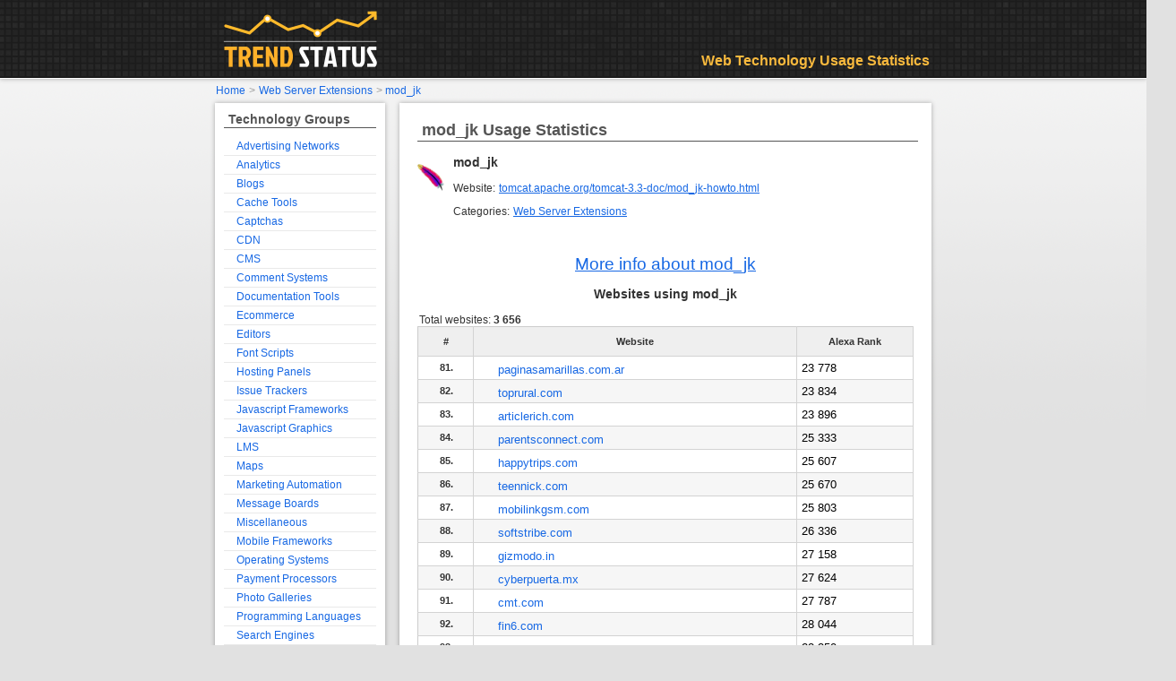

--- FILE ---
content_type: text/html; charset=utf-8
request_url: https://trendstatus.com/mod-jk-trends/5/
body_size: 3296
content:
<!DOCTYPE html PUBLIC "-//W3C//DTD XHTML 1.0 Transitional//EN" "http://www.w3.org/TR/xhtml1/DTD/xhtml1-transitional.dtd"><html lang="en-US" xmlns="http://www.w3.org/1999/xhtml"><head><meta http-equiv="Content-Type" content="text/html; charset=utf-8" /><title>Websites using mod_jk</title><meta name="description" content="Websites using mod_jk" /><meta name="keywords" content="mod_jk, statisitcs, datasets, websites, status, trends, usage, technology profile" /><meta http-equiv="cache-control" content="no-cache" /><meta http-equiv="pragma" content="no-cache" /><meta  name="robots" content="index, follow" /><link rel="alternate" hreflang="en" href="https://trendstatus.com"/><link rel="alternate" hreflang="en-us" href="https://trendstatus.com" /><meta property="og:locale" content="en_US"/><meta property="og:site_name" content="TrendStatus - Free Web Technology Statistics"/><meta property="og:type" content="website"/><meta property="og:title" content="TrendStatus - Web Site Technology Statistics"/><meta property="og:description" content="Web Technology Lookup and Usage Statistics tool. Get detailed insights on web technologies, frameworks, CMS, hosting, and more. Analyze trends, track popular tech usage"/><meta property="og:url" content="https://trendstatus.com"/><meta property="og:image" content="/core/tpl/admin/img/trendstatus_logo.png"><meta property="og:image:secure_url" content="/core/tpl/admin/img/trendstatus_logo.png"><script src="//cdnjs.cloudflare.com/ajax/libs/d3/3.4.4/d3.min.js"></script><script type="text/javascript" src="https://ajax.googleapis.com/ajax/libs/jquery/1.7.2/jquery.min.js"></script><script type="text/javascript" src="https://trendstatus.com/core/tpl/admin/js/jquery.tablesorter.min.js"></script><script type="text/javascript" src="https://trendstatus.com/core/tpl/admin/js/jquery.easypiechart.js"></script><script src="https://trendstatus.com/core/tpl/admin/js/d3pie.js"></script><link rel="stylesheet" href="https://trendstatus.com/core/tpl/admin/css/style.css" media="all" type="text/css" /><!--FAVICON--><link rel="icon" href="https://trendstatus.com/favicon.ico" type="image/x-icon"><link rel="shortcut icon" href="https://trendstatus.com/favicon.ico" type="image/x-icon"><!--/FAVICON--></head><body><div class="body" id="body"><div class="c"></div><div id="left"><h2>mod_jk Usage Statistics</h2><div class="span1" style="float:left;margin-right:10px;"><img src="https://trendstatus.com/core/icon/hq.png" style="margin-top:10px;" width="30" height="30"></div><div><h3>mod_jk </h3><p>Website: <a href="http://tomcat.apache.org/tomcat-3.3-doc/mod_jk-howto.html" title="tomcat.apache.org/tomcat-3.3-doc/mod_jk-howto.html" target="_blanck">tomcat.apache.org/tomcat-3.3-doc/mod_jk-howto.html</a></p><p style="margin-left:40px;">Categories:&nbsp;<a href="/web-server-extensions_trends_bF" title="Web Server Extensions">Web Server Extensions</a>		</p><br/></div><div style="text-align: center; margin-top: 15px; margin-bottom: 10px"><a href="https://webdatainfo.com/" title="Technology Profile" style="font-size: 19px; text-align:center; margin: auto">More info about mod_jk</a></div><div class="web_trends_table"><h3 style="text-align: center;">Websites using mod_jk</h3><span style="font-size: 12px;margin-left:2px;">Total websites: <b>3 656</b></span><table style="width:100%;border-collapse:collapse;border:1px solid #CCCCCC"><tbody><tr><th>#</th><th>Website</th><th>Alexa Rank</th></tr><tr ><td style="text-align:center;font-size: 11px;font-weight: bold;">81.</td><td><img style="max-width:16px;max-height:16px;width:16px;height:16px;margin-right: 5px;margin-bottom:-3px;" src="https://www.google.com/s2/u/0/favicons?domain=paginasamarillas.com.ar" width="16" height="16"><a href="https://trendstatus.com/paginasamarillas.com.ar" title="paginasamarillas.com.ar">paginasamarillas.com.ar</a></td><td><span style="font-size:13px;font-weight:normal">23 778</span></td></tr><tr class="g"><td style="text-align:center;font-size: 11px;font-weight: bold;">82.</td><td><img style="max-width:16px;max-height:16px;width:16px;height:16px;margin-right: 5px;margin-bottom:-3px;" src="https://www.google.com/s2/u/0/favicons?domain=toprural.com" width="16" height="16"><a href="https://trendstatus.com/toprural.com" title="toprural.com">toprural.com</a></td><td><span style="font-size:13px;font-weight:normal">23 834</span></td></tr><tr ><td style="text-align:center;font-size: 11px;font-weight: bold;">83.</td><td><img style="max-width:16px;max-height:16px;width:16px;height:16px;margin-right: 5px;margin-bottom:-3px;" src="https://www.google.com/s2/u/0/favicons?domain=articlerich.com" width="16" height="16"><a href="https://trendstatus.com/articlerich.com" title="articlerich.com">articlerich.com</a></td><td><span style="font-size:13px;font-weight:normal">23 896</span></td></tr><tr class="g"><td style="text-align:center;font-size: 11px;font-weight: bold;">84.</td><td><img style="max-width:16px;max-height:16px;width:16px;height:16px;margin-right: 5px;margin-bottom:-3px;" src="https://www.google.com/s2/u/0/favicons?domain=parentsconnect.com" width="16" height="16"><a href="https://trendstatus.com/parentsconnect.com" title="parentsconnect.com">parentsconnect.com</a></td><td><span style="font-size:13px;font-weight:normal">25 333</span></td></tr><tr ><td style="text-align:center;font-size: 11px;font-weight: bold;">85.</td><td><img style="max-width:16px;max-height:16px;width:16px;height:16px;margin-right: 5px;margin-bottom:-3px;" src="https://www.google.com/s2/u/0/favicons?domain=happytrips.com" width="16" height="16"><a href="https://trendstatus.com/happytrips.com" title="happytrips.com">happytrips.com</a></td><td><span style="font-size:13px;font-weight:normal">25 607</span></td></tr><tr class="g"><td style="text-align:center;font-size: 11px;font-weight: bold;">86.</td><td><img style="max-width:16px;max-height:16px;width:16px;height:16px;margin-right: 5px;margin-bottom:-3px;" src="https://www.google.com/s2/u/0/favicons?domain=teennick.com" width="16" height="16"><a href="https://trendstatus.com/teennick.com" title="teennick.com">teennick.com</a></td><td><span style="font-size:13px;font-weight:normal">25 670</span></td></tr><tr ><td style="text-align:center;font-size: 11px;font-weight: bold;">87.</td><td><img style="max-width:16px;max-height:16px;width:16px;height:16px;margin-right: 5px;margin-bottom:-3px;" src="https://www.google.com/s2/u/0/favicons?domain=mobilinkgsm.com" width="16" height="16"><a href="https://trendstatus.com/mobilinkgsm.com" title="mobilinkgsm.com">mobilinkgsm.com</a></td><td><span style="font-size:13px;font-weight:normal">25 803</span></td></tr><tr class="g"><td style="text-align:center;font-size: 11px;font-weight: bold;">88.</td><td><img style="max-width:16px;max-height:16px;width:16px;height:16px;margin-right: 5px;margin-bottom:-3px;" src="https://www.google.com/s2/u/0/favicons?domain=softstribe.com" width="16" height="16"><a href="https://trendstatus.com/softstribe.com" title="softstribe.com">softstribe.com</a></td><td><span style="font-size:13px;font-weight:normal">26 336</span></td></tr><tr ><td style="text-align:center;font-size: 11px;font-weight: bold;">89.</td><td><img style="max-width:16px;max-height:16px;width:16px;height:16px;margin-right: 5px;margin-bottom:-3px;" src="https://www.google.com/s2/u/0/favicons?domain=gizmodo.in" width="16" height="16"><a href="https://trendstatus.com/gizmodo.in" title="gizmodo.in">gizmodo.in</a></td><td><span style="font-size:13px;font-weight:normal">27 158</span></td></tr><tr class="g"><td style="text-align:center;font-size: 11px;font-weight: bold;">90.</td><td><img style="max-width:16px;max-height:16px;width:16px;height:16px;margin-right: 5px;margin-bottom:-3px;" src="https://www.google.com/s2/u/0/favicons?domain=cyberpuerta.mx" width="16" height="16"><a href="https://trendstatus.com/cyberpuerta.mx" title="cyberpuerta.mx">cyberpuerta.mx</a></td><td><span style="font-size:13px;font-weight:normal">27 624</span></td></tr><tr ><td style="text-align:center;font-size: 11px;font-weight: bold;">91.</td><td><img style="max-width:16px;max-height:16px;width:16px;height:16px;margin-right: 5px;margin-bottom:-3px;" src="https://www.google.com/s2/u/0/favicons?domain=cmt.com" width="16" height="16"><a href="https://trendstatus.com/cmt.com" title="cmt.com">cmt.com</a></td><td><span style="font-size:13px;font-weight:normal">27 787</span></td></tr><tr class="g"><td style="text-align:center;font-size: 11px;font-weight: bold;">92.</td><td><img style="max-width:16px;max-height:16px;width:16px;height:16px;margin-right: 5px;margin-bottom:-3px;" src="https://www.google.com/s2/u/0/favicons?domain=fin6.com" width="16" height="16"><a href="https://trendstatus.com/fin6.com" title="fin6.com">fin6.com</a></td><td><span style="font-size:13px;font-weight:normal">28 044</span></td></tr><tr ><td style="text-align:center;font-size: 11px;font-weight: bold;">93.</td><td><img style="max-width:16px;max-height:16px;width:16px;height:16px;margin-right: 5px;margin-bottom:-3px;" src="https://www.google.com/s2/u/0/favicons?domain=mumbaimirror.com" width="16" height="16"><a href="https://trendstatus.com/mumbaimirror.com" title="mumbaimirror.com">mumbaimirror.com</a></td><td><span style="font-size:13px;font-weight:normal">28 350</span></td></tr><tr class="g"><td style="text-align:center;font-size: 11px;font-weight: bold;">94.</td><td><img style="max-width:16px;max-height:16px;width:16px;height:16px;margin-right: 5px;margin-bottom:-3px;" src="https://www.google.com/s2/u/0/favicons?domain=ahajournals.org" width="16" height="16"><a href="https://trendstatus.com/ahajournals.org" title="ahajournals.org">ahajournals.org</a></td><td><span style="font-size:13px;font-weight:normal">28 576</span></td></tr><tr ><td style="text-align:center;font-size: 11px;font-weight: bold;">95.</td><td><img style="max-width:16px;max-height:16px;width:16px;height:16px;margin-right: 5px;margin-bottom:-3px;" src="https://www.google.com/s2/u/0/favicons?domain=longecity.org" width="16" height="16"><a href="https://trendstatus.com/longecity.org" title="longecity.org">longecity.org</a></td><td><span style="font-size:13px;font-weight:normal">29 554</span></td></tr><tr class="g"><td style="text-align:center;font-size: 11px;font-weight: bold;">96.</td><td><img style="max-width:16px;max-height:16px;width:16px;height:16px;margin-right: 5px;margin-bottom:-3px;" src="https://www.google.com/s2/u/0/favicons?domain=site.mx" width="16" height="16"><a href="https://trendstatus.com/site.mx" title="site.mx">site.mx</a></td><td><span style="font-size:13px;font-weight:normal">29 853</span></td></tr><tr ><td style="text-align:center;font-size: 11px;font-weight: bold;">97.</td><td><img style="max-width:16px;max-height:16px;width:16px;height:16px;margin-right: 5px;margin-bottom:-3px;" src="https://www.google.com/s2/u/0/favicons?domain=kuechengoetter.de" width="16" height="16"><a href="https://trendstatus.com/kuechengoetter.de" title="kuechengoetter.de">kuechengoetter.de</a></td><td><span style="font-size:13px;font-weight:normal">30 650</span></td></tr><tr class="g"><td style="text-align:center;font-size: 11px;font-weight: bold;">98.</td><td><img style="max-width:16px;max-height:16px;width:16px;height:16px;margin-right: 5px;margin-bottom:-3px;" src="https://www.google.com/s2/u/0/favicons?domain=fanxt.com" width="16" height="16"><a href="https://trendstatus.com/fanxt.com" title="fanxt.com">fanxt.com</a></td><td><span style="font-size:13px;font-weight:normal">30 941</span></td></tr><tr ><td style="text-align:center;font-size: 11px;font-weight: bold;">99.</td><td><img style="max-width:16px;max-height:16px;width:16px;height:16px;margin-right: 5px;margin-bottom:-3px;" src="https://www.google.com/s2/u/0/favicons?domain=galegroup.com" width="16" height="16"><a href="https://trendstatus.com/galegroup.com" title="galegroup.com">galegroup.com</a></td><td><span style="font-size:13px;font-weight:normal">31 099</span></td></tr><tr class="g"><td style="text-align:center;font-size: 11px;font-weight: bold;">100.</td><td><img style="max-width:16px;max-height:16px;width:16px;height:16px;margin-right: 5px;margin-bottom:-3px;" src="https://www.google.com/s2/u/0/favicons?domain=37warrenave.com" width="16" height="16"><a href="https://trendstatus.com/37warrenave.com" title="37warrenave.com">37warrenave.com</a></td><td><span style="font-size:13px;font-weight:normal">31 227</span></td></tr></tbody></table><br/><div class="" style="margin:10px 0;text-align:center;"><li style="display: inline;"><a class="" style="font-weight:bold;text-decoration: none;font-size: 14px;margin:0 1px;" href="https://trendstatus.com/mod-jk-trends/4/">&laquo; Previous</a></li>&nbsp;<li style="display: inline;"><a class="" style="font-weight:bold;text-decoration: none;font-size: 14px;margin:0 1px;" href="https://trendstatus.com/mod-jk-trends/1/">1</a></li>&nbsp;<li style="display: inline;"><a class="" style="font-weight:bold;text-decoration: none;font-size: 14px;margin:0 1px;" href="https://trendstatus.com/mod-jk-trends/2/">2</a></li>&nbsp;<li style="display: inline;"><a class="" style="font-weight:bold;text-decoration: none;font-size: 14px;margin:0 1px;" href="https://trendstatus.com/mod-jk-trends/3/">3</a></li>&nbsp;<li style="display: inline;"><a class="" style="font-weight:bold;text-decoration: none;font-size: 14px;margin:0 1px;" href="https://trendstatus.com/mod-jk-trends/4/">4</a></li>&nbsp;<li style="display: inline;"><span class="" style="font-weight:bold;text-decoration: none;color:red;font-size: 14px;">5</span></li>&nbsp;<li style="display: inline;"><a class="" style="font-weight:bold;text-decoration: none;font-size: 14px;margin:0 1px;" href="https://trendstatus.com/mod-jk-trends/6/">6</a></li>&nbsp;<li style="display: inline;"><a class="" style="font-weight:bold;text-decoration: none;font-size: 14px;margin:0 1px;" href="https://trendstatus.com/mod-jk-trends/7/">7</a></li>&nbsp;<li style="display: inline;"><a class="" style="font-weight:bold;text-decoration: none;font-size: 14px;margin:0 1px;" href="https://trendstatus.com/mod-jk-trends/8/">8</a></li>&nbsp;<li style="display: inline;"><a class="" style="font-weight:bold;text-decoration: none;font-size: 14px;margin:0 1px;" href="https://trendstatus.com/mod-jk-trends/9/">9</a></li>&nbsp;<li style="display: inline;"><a class="" style="font-weight:bold;text-decoration: none;font-size: 14px;margin:0 1px;" href="https://trendstatus.com/mod-jk-trends/10/">10</a></li>&nbsp;<li style="display: inline;"><a class="" style="font-weight:bold;text-decoration: none;font-size: 14px;margin:0 1px;" href="https://trendstatus.com/mod-jk-trends/11/">11</a></li>&nbsp;<li style="display: inline;"><a class="" style="font-weight:bold;text-decoration: none;font-size: 14px;margin:0 1px;" href="https://trendstatus.com/mod-jk-trends/6/">Next &raquo;</a></li>&nbsp;</div></div></div><div id="right"><div id="technology_box"><h3>Technology Groups</h3><div id='menu_cat'><ul><li ><a  href='/advertising-networks_trends_bJ'><span>Advertising Networks</span></a></li><li ><a  href='/analytics_trends_bf'><span>Analytics</span></a></li><li ><a  href='/blogs_trends_bg'><span>Blogs</span></a></li><li ><a  href='/cache-tools_trends_bv'><span>Cache Tools</span></a></li><li ><a  href='/captchas_trends_bn'><span>Captchas</span></a></li><li ><a  href='/cdn_trends_bD'><span>CDN</span></a></li><li ><a  href='/cms_trends_6'><span>CMS</span></a></li><li ><a  href='/comment-systems_trends_bm'><span>Comment Systems</span></a></li><li ><a  href='/documentation-tools_trends_9'><span>Documentation Tools</span></a></li><li ><a  href='/ecommerce_trends_bb'><span>Ecommerce</span></a></li><li ><a  href='/editors_trends_bs'><span>Editors</span></a></li><li ><a  href='/font-scripts_trends_bp'><span>Font Scripts</span></a></li><li ><a  href='/hosting-panels_trends_be'><span>Hosting Panels</span></a></li><li ><a  href='/issue-trackers_trends_bj'><span>Issue Trackers</span></a></li><li ><a  href='/javascript-frameworks_trends_bh'><span>Javascript Frameworks</span></a></li><li ><a  href='/javascript-graphics_trends_bx'><span>Javascript Graphics</span></a></li><li ><a  href='/lms_trends_bt'><span>LMS</span></a></li><li ><a  href='/maps_trends_bH'><span>Maps</span></a></li><li ><a  href='/marketing-automation_trends_bE'><span>Marketing Automation</span></a></li><li ><a  href='/message-boards_trends_7'><span>Message Boards</span></a></li><li ><a  href='/miscellaneous_trends_br'><span>Miscellaneous</span></a></li><li ><a  href='/mobile-frameworks_trends_by'><span>Mobile Frameworks</span></a></li><li ><a  href='/operating-systems_trends_bA'><span>Operating Systems</span></a></li><li ><a  href='/payment-processors_trends_bP'><span>Payment Processors</span></a></li><li ><a  href='/photo-galleries_trends_bc'><span>Photo Galleries</span></a></li><li ><a  href='/programming-languages_trends_bz'><span>Programming Languages</span></a></li><li ><a  href='/search-engines_trends_bB'><span>Search Engines</span></a></li><li ><a  href='/video-players_trends_bk'><span>Video Players</span></a></li><li ><a  href='/web-frameworks_trends_bq'><span>Web Frameworks</span></a></li><li style="background-color:#e9e9e9;" ><a style="color:black;"  href='/web-server-extensions_trends_bF'><span>Web Server Extensions</span></a></li><li ><a  href='/web-servers_trends_bu'><span>Web Servers</span></a></li><li ><a  href='/widgets_trends_ba'><span>Widgets</span></a></li><li ><a  href='/wikis_trends_bd'><span>Wikis</span></a></li></ul></div></div></div><div class="c"></div></div><div class="body" id="footer">Copyright &copy; TrendStatus.com 2014 - 2026 <a href="/contact" title="Contact Us">Contact Us</a> |<a href="https://webdatainfo.com/" title="Discover what websites are built with">Discover what websites are built with</a></div><div id="header"><div class="body"><div id="headtext"><a href="https://trendstatus.com"><img class="logos" alt="TrendStatus.com" title="TrendStatus.com" src="https://trendstatus.com/core/tpl/admin/img/trendstatus_logo.png" height="65px"></a><h1 class="h1_s" style="color:#F8B93D;">Web Technology Usage Statistics</h1></div><div class="c"></div><div id="tabs"></div></div></div><div id="pathway"><div class="body"><a href="https://trendstatus.com" title="Home">Home</a> >&nbsp;<a href="https://trendstatus.com/web-server-extensions_trends_bF" title="Web Server Extensions">Web Server Extensions</a> >&nbsp;<strong>mod_jk</strong>						</div></div><script type="text/javascript" src="https://trendstatus.com/core/tpl/admin/js/js.js"></script><script defer src="https://static.cloudflareinsights.com/beacon.min.js/vcd15cbe7772f49c399c6a5babf22c1241717689176015" integrity="sha512-ZpsOmlRQV6y907TI0dKBHq9Md29nnaEIPlkf84rnaERnq6zvWvPUqr2ft8M1aS28oN72PdrCzSjY4U6VaAw1EQ==" data-cf-beacon='{"version":"2024.11.0","token":"e4f74f38d6794efc85d3432cb3679854","r":1,"server_timing":{"name":{"cfCacheStatus":true,"cfEdge":true,"cfExtPri":true,"cfL4":true,"cfOrigin":true,"cfSpeedBrain":true},"location_startswith":null}}' crossorigin="anonymous"></script>
</body></html>

--- FILE ---
content_type: text/css
request_url: https://trendstatus.com/core/tpl/admin/css/style.css
body_size: 3032
content:
body{
	color:#333;
	background:#e1e1e1 url("../img/body.gif") repeat-x top left;
	font:normal 12px arial,helvetica,sans-serif;
	position:0px;
	margin:0px;
	padding-bottom:20px;
}

.body{
	width:800px;
	margin:0 auto;
}

#body{
	/*145*/
	margin-top:115px;
}

.logos{
	margin-top: -15px;
	margin-left: -22px;
}

.h1_s{
	text-shadow:none;
	margin-left: 288px;
	width:100%;
	margin-top: 35px;
	font-weight: bold;
}

.c{
	clear:both;
	margin:0px;
	padding:0px;
}

a:link, a:visited{
	padding:1px;
	color:#1768e4;
}

a:hover{
	padding:1px;
	color:black;
	text-decoration:none;
}

#header{
	background: black url("../img/backg.png") repeat-x bottom;
	padding:0px;
	position: absolute;
	top:-3px;
	width:100%;
	height:90px;
	-webkit-box-shadow: rgba(0,0,0,.3) 0px 0px 5px;
	-moz-box-shadow: rgba(0,0,0,.3) 0px 0px 5px;
	box-shadow: rgba(0,0,0,.3) 0px 0px 5px;
	border-bottom: 1px solid #fff;
}

#header a {
	 position:absolute;
	 top:28px;
}

#header #headtext{
	color:#fff;
	font:bold 34px arial, helvetica, sans-serif;
	padding:22px 0 10px 0px;
	line-height:26px;
	text-shadow:#336600 1px 1px 1px;
	text-decoration:none;
	margin:0px;
	margin-left: 30px;
	position: relative;
	width:530px;
	
}

#header #headtext font{
	font:bold 36px arial, helvetica, sans-serif;
	padding:22px 0 10px 0px;
	line-height:26px;
	text-shadow:#336600 1px 1px 1px;
	text-decoration:none;
	margin:0px;
}

#header #headtext a{
	text-decoration:none;
	font-size:36px;
	color:#fff;
	-webkit-border-radius:7px;
	-moz-border-radius:7px;
	border-radius:7px;
}

#header #headtext h1{
	color:#fbf956;
	font-size:16px;
	left:225px;
	top:23px;
	position: absolute;
}

#tabs a{
    color:#336600;
	background-color:#f1fde1;
	font-size:12px;
	border-radius-topleft:6px;
	-moz-border-radius-topleft:6px;
	-webkit-border-top-left-radius:6px;
	border-top-left-radius:6px;
	-moz-border-radius-topright:6px;
	border-top-right-radius:6px;
	-webkit-border-top-right-radius:6px;
	-webkit-box-shadow:rgba(0,0,0,.2) 2px -2px 4px;
	-moz-box-shadow:rgba(0,0,0,.2) 2px -2px 4px;
	box-shadow:rgba(0,0,0,.2) 2px -2px 4px;
}

#tabs{
	margin:20px 3px 0px 30px;
	padding-bottom:9px;
}

#left{
	float:right;
	width:554px;
	background-color:#fff;
	padding:10px 20px 20px 20px;
	-webkit-box-shadow:rgba(0,0,0,.3) 0px 0px 5px;
	-moz-box-shadow:rgba(0,0,0,.3) 0px 0px 5px;
	box-shadow:rgba(0,0,0,.3) 0px 0px 5px;

}

#right{
	float:left;
	width:200px;
	font-size:12px;
}

#left, #right{
	/*margin:5px 5px 0px 20px;*/
	margin:0px ;
}

#right h3, #left h1, #left h2{
	border-bottom:1px solid #555;
	padding:0px 0px 1px 5px;
	margin:10px 0px 0px 0px;
	font-size:18px;
	color:#555;
}

#left h1,#left h2{
	margin-bottom: 15px;
	width: 100%;
}

#left h1 a, #left h2 a, #left h3 a{
	margin-bottom: 15px;
	text-decoration: none;
}

#left hr{
	border: none;
	border-top:1px solid #ccc;
}

#right h3{
	font-size:14px;
	margin:0px;
	margin-bottom:10px;
	color:#555;
}

#pathway{
	/* margin:20px 0px 10px 20px; */
	font-size:12px;
	color:#999;
	position: absolute;
	width: 100%;
	/*120*/
	top:94px;
	
}

#pathway a{
	color:#1768e4;
	text-decoration:none;
}

#pathway a:hover{
	background-color:#1768e4;
	color:#fff;
	text-decoration: underline;
}

#pathway strong { color: #1768e4; font-weight: normal;}
fieldset{border:1px solid #CCC;padding:10px;width:95%;margin-bottom:20px;}
legend{font-weight:bold;margin:0;padding:2px 10px;color:#000}

#newsbox{
	width:280px;
	padding:25px 30px 20px 20px;
	-webkit-box-shadow:rgba(0,0,0,.2) 0px 0px 5px;
	-moz-box-shadow:rgba(0,0,0,.3) 0px 0px 5px;
	box-shadow:rgba(0,0,0,.3) 0px 0px 5px;
	-webkit-border-radius:9px;
	border-radius:9px;
	-moz-border-radius:9px;
	font-size:12px;
	background-color:#ffffdf;
	padding:10px;background-color:#FFFFE2; /* border:1px solid #ff9900; border:1px solid #ffaa00; */
	margin-bottom: 20px;
}

#technology_box{
	width:170px;
	padding:25px 30px 20px 20px;
	-webkit-box-shadow:rgba(0,0,0,.2) 0px 0px 5px;
	-moz-box-shadow:rgba(0,0,0,.3) 0px 0px 5px;
	box-shadow:rgba(0,0,0,.3) 0px 0px 5px;
	font-size:12px;
	background-color:white;
	padding:10px;
	font-family: "Arial CE",Arial,"Helvetica CE",Helvetica,sans-serif; font-size: 13px;
}

#technology_box h3{
	color:#555;
	border-color:#555;
}

.menubox{
	width:280px;
	padding:25px 30px 20px 20px;
	-webkit-box-shadow:rgba(0,0,0,.2) 0px 0px 5px;
	-moz-box-shadow:rgba(0,0,0,.3) 0px 0px 5px;
	box-shadow:rgba(0,0,0,.3) 0px 0px 5px;
	-webkit-border-radius:9px;
	-moz-border-radius:9px;
	border-radius:9px;
	font-size:12px;
	padding:10px;background-color:#FFF;
	margin-bottom: 20px;
}

#faqbox{
	width:260px;
	padding:25px 30px 20px 20px;
	-webkit-box-shadow:rgba(0,0,0,.2) 0px 0px 5px;
	-moz-box-shadow:rgba(0,0,0,.3) 0px 0px 5px;
	box-shadow:rgba(0,0,0,.3) 0px 0px 5px;
	-webkit-border-radius:9px;
	-moz-border-radius:9px;
	border-radius:9px;
	font-size:12px;
	background-color:white;
	padding:10px;
	margin-bottom: 20px;
	font-family: "Arial CE",Arial,"Helvetica CE",Helvetica,sans-serif; font-size: 13px;
}

#faqbox h3{
	font-size:12px;
	width:210px;
}

#mapbox{
	width:260px;
	padding:25px 30px 20px 20px;
	-webkit-box-shadow:rgba(0,0,0,.2) 0px 0px 5px;
	-moz-box-shadow:rgba(0,0,0,.3) 0px 0px 5px;
	box-shadow:rgba(0,0,0,.3) 0px 0px 5px;
	-webkit-border-radius:9px;
	-moz-border-radius:9px;
	border-radius:9px;
	font-size:12px;
	background-color:white;
	padding:10px;
	margin-bottom: 20px;
	font-family: "Arial CE",Arial,"Helvetica CE",Helvetica,sans-serif; font-size: 13px;
}

#mapbox h3{
	font-size:12px;
	width:260px;
}

#footer{margin-top:10px;color:#555;padding-left:30px; text-align: right; padding-right: 210px}

#toplogin { 
	position: absolute;
	text-align:right; 
	padding-right: 0px; 
	clear: both; 
	margin-left: 643px; 
	color:#000; 
	background-color: #eee; 
	height: 20px;
	padding: 5px 10px 0px 10px;
	-moz-border-radius-bottomleft:6px;
	-webkit-border-bottom-left-radius:6px;
	-moz-border-radius-bottomright:6px;
	-webkit-border-bottom-right-radius:6px;
	-webkit-box-shadow:rgba(0,0,0,.2) 2px 2px 4px;
	-moz-box-shadow:rgba(0,0,0,.2) 2px 2px 4px;
	color: #ccc;
}
 
#toplogin a { 
	color:#fff;
	color:#000;
	font-size:12px;
	margin: 0px;
	padding: 0px;
}

#toplogin b { color: #000000; }
.menu_home{padding:2px 0px 2px 21px;background:url("../ico/chart_organisation.gif") no-repeat 0px 50%;font-size:12px;}
.menu_setting{padding:2px 0px 2px 21px;background:url("../ico/vcard_edit.gif") no-repeat 0px 50%;font-size:12px;}
.menu_catalog{padding:2px 0px 2px 21px;background:url("../ico/table_multiple.gif") no-repeat 0px 50%;font-size:12px;}
.menu_logout{padding:2px 0px 2px 21px;background:url("../ico/lock_go.gif") no-repeat 0px 50%;font-size:12px;}
.menu_add{padding:2px 0px 2px 21px;background:url("../ico/add.gif") no-repeat 0px 50%;font-size:12px;}
.menubox a{background:url('../img/link-line.gif') repeat-x 0 100%; text-decoration:none;}

/*table category*/
.top_table td, .web_trends_table td{
	border-bottom: 1px solid;
	border-right: 1px solid;
	border-color: #D3D3D3;
	font-weight: normal;
	font-size: 13px;
	padding: 3px;
	padding-left: 5px;
}

.top_table a, .web_trends_table a{text-decoration: none;}
.top_table td span, .web_trends_table td span{font-weight: bold; color: #000; font-size: 14px;}
.top_table table, .web_trends_table table{width:100%;border-collapse:collapse;border:1px solid #CCCCCC;}
.top_table tr:hover td, .web_trends_table tr:hover td{background-color:#EFEFEF;}
.top_table th, .web_trends_table th{border-bottom:1px solid;border-right:1px solid;border-color:#D3D3D3;font-weight:normal;font-size:11px; background-color:#EFEFEF; font-weight:bold; text-align:center; height:30px; cursor:default;}
/*Menu*/
#menu_cat, #menu_cat ul, #menu_cat li, #menu_cat a {
	margin: 0;
	padding: 0;
	border: 0;
	list-style: none;
	font-weight: normal;
	text-decoration: none;

	font-size: 13px;
	position: relative;
}

#menu_cat ul li:hover {
	background-color: #e9e9e9;
}

#menu_cat > ul > li > a {
	font-size: 12px;
	display: block;
	border-bottom: 1px solid #e9e9e9;
}

#menu_cat > ul > li > a > span {
	margin-left: 8px;
	display: block;
	padding-left:6px;
	line-height:20px;
	-webkit-border-radius: 4px;
	-moz-border-radius: 4px;
	border-radius: 4px;
}

#menu_cat ul li a:hover {
	text-decoration: none;
}

#menu_cat > ul > li.active {
	border-bottom: none;
}

#menu_cat > ul > li.has-sub > a span {
	background: url(../img/icon_plus.png) 96% center no-repeat;
	background-size:9px 9px;
}

#menu_cat > ul > li.has-sub.active{
	background-color: white;
}

#menu_cat > ul > li.has-sub.active > a span {
	background: url(../img/icon_minus.png) 96% center no-repeat;
	background-size:10px 9px;
}
/* Sub menu */
#menu_cat ul ul {
	display: none;
}

#menu_cat ul ul li {
	padding: 0;
	background-color: #f6f6f6;
}

#menu_cat ul ul a {
	padding: 3px 10px 3px 35px;
	display: block;
	font-size: 12px;
	font-weight: normal;
}

#menu_cat ul ul a:before {
	content: '»';
	position: absolute;
	left: 24px;
	color: #b89e99;
	margin-top: -2px;
}
/*end left menu */
/*search form*/
.form-control{
	width: 500px;
	padding: 1px 12px;
	font-size: 14px;
	color: #555;
	background-color: #fff;
	border: 1px solid #ccc;
	border-radius: 4px;
	-webkit-box-shadow: inset 0 1px 1px rgba(0, 0, 0, .075);
	box-shadow: inset 0 1px 1px rgba(0, 0, 0, .075);
	-webkit-transition: border-color ease-in-out .15s, box-shadow ease-in-out .15s;
}

.g{
	background-color: #f6f6f6;
	padding: 2px 2px 2px 5px;
	width: 129px;
}
/*easy pie chart*/
.chart{
	position: relative;
	display: inline-block;
	width: 70px;
	height: 70px;
	text-align: center;
	margin-right: 70px;
	margin-left:5px;
}
.chart span{
	font-size: 15px;
	font-weight: normal;
}
.chart canvas{
	position: absolute;
	top: 19px;
	right:1px;
}
.percent{
	display: inline-block;
	line-height: 110px;
	z-index: 2;
}
.percent:after{
	content: '%';
	margin-left: 0.1em;
	font-size: .8em;
}
.angular{
	margin-top: 100px;
}
.angular .chart{
	margin-top: 0;
}
/*last web*/
.last_web a{
	text-decoration: none;
}
/* table sort */
.trends_table .header {
	background-repeat: no-repeat;
	background-position: center right;
	cursor: pointer;
}
.trends_table thead tr .headerSortUp {
	background-image: url(../img/asc.png);
	background-color: #E5E5E5;
}
.trends_table thead tr .headerSortDown {
	background-image: url(../img/desc.png);
	background-color: #E5E5E5;
}
.eu-cookies {
    position: fixed;
    left: 0;
    width: 100%;
    color: white;
    background-color: #444;
    z-index: 1000;
    bottom: 0;
    padding: 4px 4px 4px 4px;
    text-align: center;
    opacity: 0.9;
    font-size:11px;
}

.eu-cookies a {
    color: #fff;
}

.eu-cookies button {
    background: green;
    color: white;
}


--- FILE ---
content_type: application/javascript
request_url: https://trendstatus.com/core/tpl/admin/js/d3pie.js
body_size: 17261
content:
/*!
 * d3pie
 * @author Ben Keen
 * @version 0.1.0
 * @date Apr 2014
 * http://github.com/benkeen/d3pie
 */
;(function($) {
	"use strict";

	var _scriptName = "d3pie";
	var _version = "0.1.0";

	// used to uniquely generate IDs and classes, ensuring no conflict between multiple pies on the same page
	var _uniqueIDCounter = 0;


	// this section includes all helper libs on the d3pie object. They're populated via grunt-template. Note: to keep
	// the syntax highlighting from getting all messed up, I commented out each line. That REQUIRES each of the files
	// to have an empty first line. Crumby, yes, but acceptable.
	//// --------- _default-settings.js -----------/**
/**
 * Contains the out-the-box settings for the script. Any of these settings that aren't explicitly overridden for the
 * d3pie instance will inherit from these. This is also included on the main website for use in the generation script.
 */
var defaultSettings = {
	header: {
		title: {
			text:     "",
			color:    "#333333",
			fontSize: 18,
			font:     "arial"
		},
		subtitle: {
			text:     "",
			color:    "#666666",
			fontSize: 14,
			font:     "arial"
		},
		location: "top-center",
		titleSubtitlePadding: 8
	},
	footer: {
		text: 	  "",
		color:    "#666666",
		fontSize: 14,
		font:     "arial",
		location: "left"
	},
	size: {
		canvasHeight: 500,
		canvasWidth: 500,
		pieInnerRadius: "0%",
		pieOuterRadius: null
	},
	data: {
		sortOrder: "none",
		content: []
	},
	labels: {
		outer: {
			format: "label",
			hideWhenLessThanPercentage: null,
			pieDistance: 30
		},
		inner: {
			format: "percentage",
			hideWhenLessThanPercentage: null
		},
		mainLabel: {
			color: "#333333",
			font: "arial",
			fontSize: 10
		},
		percentage: {
			color: "#dddddd",
			font: "arial",
			fontSize: 10,
			decimalPlaces: 0
		},
		value: {
			color: "#cccc44",
			font: "arial",
			fontSize: 10
		},
		lines: {
			enabled: true,
			style: "curved",
			color: "segment"
		},
		truncation: {
			enabled: false,
			length: 30
		}
	},
	effects: {
		load: {
			effect: "default",
			speed: 1000
		},
		pullOutSegmentOnClick: {
			effect: "bounce",
			speed: 300,
			size: 10
		},
		highlightSegmentOnMouseover: true,
		highlightLuminosity: -0.2
	},
	misc: {
		colors: {
			background: null,
			segments: [
				"#2484c1", "#65a620", "#7b6888", "#a05d56", "#961a1a", "#d8d23a", "#e98125", "#d0743c", "#635222", "#6ada6a",
				"#0c6197", "#7d9058", "#207f33", "#44b9b0", "#bca44a", "#e4a14b", "#a3acb2", "#8cc3e9", "#69a6f9", "#5b388f",
				"#546e91", "#8bde95", "#d2ab58", "#273c71", "#98bf6e", "#4daa4b", "#98abc5", "#cc1010", "#31383b", "#006391",
				"#c2643f", "#b0a474", "#a5a39c", "#a9c2bc", "#22af8c", "#7fcecf", "#987ac6", "#3d3b87", "#b77b1c", "#c9c2b6",
				"#807ece", "#8db27c", "#be66a2", "#9ed3c6", "#00644b", "#005064", "#77979f", "#77e079", "#9c73ab", "#1f79a7"
			],
			segmentStroke: "#ffffff"
		},
		gradient: {
			enabled: false,
			percentage: 95,
			color: "#000000"
		},
		canvasPadding: {
			top: 5,
			right: 5,
			bottom: 5,
			left: 5
		},
		pieCenterOffset: {
			x: 0,
			y: 0
		},
		cssPrefix: null
	},
	callbacks: {
		onload: null,
		onMouseoverSegment: null,
		onMouseoutSegment: null,
		onClickSegment: null
	}
};

	//// --------- validate.js -----------
var validate = {

	// called whenever a new pie chart is created
	initialCheck: function(pie) {
		var cssPrefix = pie.cssPrefix;
		var element = pie.element;
		var options = pie.options;

		// confirm d3 is available [check minimum version]
		if (!window.d3 || !window.d3.hasOwnProperty("version")) {
			console.error("d3pie error: d3 is not available");
			return false;
		}

		// confirm element is either a DOM element or a valid string for a DOM element
		if (!(element instanceof HTMLElement)) {
			console.error("d3pie error: the first d3pie() param must be a valid DOM element (not jQuery) or a ID string.");
			return false;
		}

		// confirm the CSS prefix is valid. It has to start with a-Z and contain nothing but a-Z0-9_-
		if (!(/[a-zA-Z][a-zA-Z0-9_-]*$/.test(cssPrefix))) {
			console.error("d3pie error: invalid options.misc.cssPrefix");
			return false;
		}

		// confirm some data has been supplied
		if (!$.isArray(options.data.content)) {
			console.error("d3pie error: invalid config structure: missing data.content property.");
			return false;
		}
		if (options.data.content.length === 0) {
			console.error("d3pie error: no data supplied.");
			return false;
		}

		// clear out any invalid data. Each data row needs a valid positive number and a label
		var data = [];
		for (var i=0; i<options.data.content.length; i++) {
			if (typeof options.data.content[i].value !== "number" || isNaN(options.data.content[i].value)) {
				console.log("not valid: ", options.data.content[i]);
				continue;
			}
			if (options.data.content[i].value <= 0) {
				console.log("not valid - should have positive value: ", options.data.content[i]);
				continue;
			}
			data.push(options.data.content[i]);
		}
		pie.options.data.content = data;

		// labels.outer.hideWhenLessThanPercentage - 1-100
		// labels.inner.hideWhenLessThanPercentage - 1-100

		return true;
	}
};
	//// --------- helpers.js -----------
var helpers = {

	// creates the SVG element
	addSVGSpace: function(pie) {
		var element = pie.element;
		var canvasWidth = pie.options.size.canvasWidth;
		var canvasHeight = pie.options.size.canvasHeight;
		var backgroundColor = pie.options.misc.colors.background;

		var svg = d3.select(element).append("svg:svg")
			.attr("width", canvasWidth)
			.attr("height", canvasHeight);

		if (backgroundColor !== "transparent") {
			svg.style("background-color", function() { return backgroundColor; });
		}

		return svg;
	},

	whenIdExists: function(id, callback) {
		var inc = 1;
		var giveupIterationCount = 1000;

		var interval = setInterval(function() {
			if (document.getElementById(id)) {
				clearInterval(interval);
				callback();
			}
			if (inc > giveupIterationCount) {
				clearInterval(interval);
			}
			inc++;
		}, 1);
	},

	whenElementsExist: function(els, callback) {
		var inc = 1;
		var giveupIterationCount = 1000;

		var interval = setInterval(function() {
			var allExist = true;
			for (var i=0; i<els.length; i++) {
				if (!document.getElementById(els[i])) {
					allExist = false;
					break;
				}
			}
			if (allExist) {
				clearInterval(interval);
				callback();
			}
			if (inc > giveupIterationCount) {
				clearInterval(interval);
			}
			inc++;
		}, 1);
	},

	shuffleArray: function(array) {
		var currentIndex = array.length, tmpVal, randomIndex;

		while (0 !== currentIndex) {
			randomIndex = Math.floor(Math.random() * currentIndex);
			currentIndex -= 1;

			// and swap it with the current element
			tmpVal = array[currentIndex];
			array[currentIndex] = array[randomIndex];
			array[randomIndex] = tmpVal;
		}
		return array;
	},

	processObj: function(obj, is, value) {
		if (typeof is == 'string') {
			return helpers.processObj(obj, is.split('.'), value);
		} else if (is.length == 1 && value !== undefined) {
			return obj[is[0]] = value;
		} else if (is.length == 0) {
			return obj;
		} else {
			return helpers.processObj(obj[is[0]], is.slice(1), value);
		}
	},

	getDimensions: function(id) {
		var el = document.getElementById(id);
		var w = 0, h = 0;
		if (el) {
			var dimensions = el.getBBox();
			w = dimensions.width;
			h = dimensions.height;
		} else {
			console.log("error: getDimensions() " + id + " not found.");
		}
		return { w: w, h: h };
	},

	/**
	 * This is based on the SVG coordinate system, where top-left is 0,0 and bottom right is n-n.
	 * @param r1
	 * @param r2
	 * @returns {boolean}
	 */
	rectIntersect: function(r1, r2) {
		var returnVal = (
			// r2.left > r1.right
			(r2.x > (r1.x + r1.w)) ||

			// r2.right < r1.left
			((r2.x + r2.w) < r1.x) ||

			// r2.top < r1.bottom
			((r2.y + r2.h) < r1.y) ||

			// r2.bottom > r1.top
			(r2.y > (r1.y + r1.h))
		);

		return !returnVal;
	},

	/**
	 * Returns a lighter/darker shade of a hex value, based on a luminance value passed.
	 * @param hex a hex color value such as “#abc” or “#123456″ (the hash is optional)
	 * @param lum the luminosity factor: -0.1 is 10% darker, 0.2 is 20% lighter, etc.
	 * @returns {string}
	 */
	getColorShade: function(hex, lum) {

		// validate hex string
		hex = String(hex).replace(/[^0-9a-f]/gi, '');
		if (hex.length < 6) {
			hex = hex[0]+hex[0]+hex[1]+hex[1]+hex[2]+hex[2];
		}
		lum = lum || 0;

		// convert to decimal and change luminosity
		var newHex = "#";
		for (var i=0; i<3; i++) {
			var c = parseInt(hex.substr(i * 2, 2), 16);
			c = Math.round(Math.min(Math.max(0, c + (c * lum)), 255)).toString(16);
			newHex += ("00" + c).substr(c.length);
		}

		return newHex;
	},

	/**
	 * Users can choose to specify segment colors in three ways (in order of precedence):
	 * 	1. include a "color" attribute for each row in data.content
	 * 	2. include a misc.colors.segments property which contains an array of hex codes
	 * 	3. specify nothing at all and rely on this lib provide some reasonable defaults
	 *
	 * This function sees what's included and populates this.options.colors with whatever's required
	 * for this pie chart.
	 * @param data
	 */
	initSegmentColors: function(pie) {
		var data   = pie.options.data;
		var colors = pie.options.misc.colors.segments;

		// TODO this needs a ton of error handling

		var finalColors = [];
		for (var i=0; i<data.length; i++) {
			if (data[i].hasOwnProperty("color")) {
				finalColors.push(data[i].color);
			} else {
				finalColors.push(colors[i]);
			}
		}

		return finalColors;
	},

	// for debugging
	showPoint: function(svg, x, y) {
		svg.append("circle").attr("cx", x).attr("cy", y).attr("r", 2).style("fill", "black");
	}
};
	//// --------- math.js -----------
var math = {

	toRadians: function(degrees) {
		return degrees * (Math.PI / 180);
	},

	toDegrees: function(radians) {
		return radians * (180 / Math.PI);
	},

	computePieRadius: function(pie) {
		var size = pie.options.size;
		var canvasPadding = pie.options.misc.canvasPadding;

		// outer radius is either specified (e.g. through the generator), or omitted altogether
		// and calculated based on the canvas dimensions. Right now the estimated version isn't great - it should
		// be possible to calculate it to precisely generate the maximum sized pie, but it's fussy as heck. Something
		// for the next release.

		// first, calculate the default _outerRadius
		var w = size.canvasWidth - canvasPadding.left - canvasPadding.right;
		var h = size.canvasHeight - canvasPadding.top - canvasPadding.bottom;

		// now factor in the footer, title & subtitle
		h -= pie.textComponents.headerHeight;
		if (pie.textComponents.footer.exists) {
			h -= pie.textComponents.footer.h;
		}

		// for really teeny pies, h may be < 0. Adjust it back
		h = (h < 0) ? 0 : h;

		var outerRadius = ((w < h) ? w : h) / 3;
		var innerRadius, percent;

		// if the user specified something, use that instead
		if (size.pieOuterRadius !== null) {
			if (/%/.test(size.pieOuterRadius)) {
				percent = parseInt(size.pieOuterRadius.replace(/[\D]/, ""), 10);
				percent = (percent > 99) ? 99 : percent;
				percent = (percent < 0) ? 0 : percent;

				var smallestDimension = (w < h) ? w : h;

				// now factor in the label line size
				if (pie.options.labels.outer.format !== "none") {
					var pieDistanceSpace = parseInt(pie.options.labels.outer.pieDistance, 10) * 2;
					if (smallestDimension - pieDistanceSpace > 0) {
						smallestDimension -= pieDistanceSpace;
					}
				}

				outerRadius = Math.floor((smallestDimension / 100) * percent) / 2;
			} else {
				outerRadius = parseInt(size.pieOuterRadius, 10);
			}
		}

		// inner radius
		if (/%/.test(size.pieInnerRadius)) {
			percent = parseInt(size.pieInnerRadius.replace(/[\D]/, ""), 10);
			percent = (percent > 99) ? 99 : percent;
			percent = (percent < 0) ? 0 : percent;
			innerRadius = Math.floor((outerRadius / 100) * percent);
		} else {
			innerRadius = parseInt(size.pieInnerRadius, 10);
		}

		pie.innerRadius = innerRadius;
		pie.outerRadius = outerRadius;
	},

	getTotalPieSize: function(data) {
		var totalSize = 0;
		for (var i=0; i<data.length; i++) {
			totalSize += data[i].value;
		}
		return totalSize;
	},

	sortPieData: function(pie) {
		var data      = pie.options.data.content;
		var sortOrder = pie.options.data.sortOrder;

		switch (sortOrder) {
			case "none":
				// do nothing.
				break;
			case "random":
				data = helpers.shuffleArray(data);
				break;
			case "value-asc":
				data.sort(function(a, b) { return (a.value < b.value) ? -1 : 1 });
				break;
			case "value-desc":
				data.sort(function(a, b) { return (a.value < b.value) ? 1 : -1 });
				break;
			case "label-asc":
				data.sort(function(a, b) { return (a.label.toLowerCase() > b.label.toLowerCase()) ? 1 : -1 });
				break;
			case "label-desc":
				data.sort(function(a, b) { return (a.label.toLowerCase() < b.label.toLowerCase()) ? 1 : -1 });
				break;
		}
		return data;
	},

	// var pieCenter = math.getPieCenter();
	getPieTranslateCenter: function(pieCenter) {
		return "translate(" + pieCenter.x + "," + pieCenter.y + ")"
	},

	/**
	 * Used to determine where on the canvas the center of the pie chart should be. It takes into account the
	 * height and position of the title, subtitle and footer, and the various paddings.
	 * @private
	 */
	calculatePieCenter: function(pie) {
		var pieCenterOffset = pie.options.misc.pieCenterOffset;
		var hasTopTitle    = (pie.textComponents.title.exists && pie.options.header.location !== "pie-center");
		var hasTopSubtitle = (pie.textComponents.subtitle.exists && pie.options.header.location !== "pie-center");

		var headerOffset = pie.options.misc.canvasPadding.top;
		if (hasTopTitle && hasTopSubtitle) {
			headerOffset += pie.textComponents.title.h + pie.options.header.titleSubtitlePadding + pie.textComponents.subtitle.h;
		} else if (hasTopTitle) {
			headerOffset += pie.textComponents.title.h;
		} else if (hasTopSubtitle) {
			headerOffset += pie.textComponents.subtitle.h;
		}

		var footerOffset = 0;
		if (pie.textComponents.footer.exists) {
			footerOffset = pie.textComponents.footer.h + pie.options.misc.canvasPadding.bottom;
		}

		var x = ((pie.options.size.canvasWidth - pie.options.misc.canvasPadding.left - pie.options.misc.canvasPadding.right) / 2) + pie.options.misc.canvasPadding.left;
		var y = ((pie.options.size.canvasHeight - footerOffset - headerOffset) / 2) + headerOffset;

		x += pieCenterOffset.x;
		y += pieCenterOffset.y;

		pie.pieCenter = { x: x, y: y };
	},


	/**
	 * Rotates a point (x, y) around an axis (xm, ym) by degrees (a).
	 * @param x
	 * @param y
	 * @param xm
	 * @param ym
	 * @param a angle in degrees
	 * @returns {Array}
	 */
	rotate: function(x, y, xm, ym, a) {
		var cos = Math.cos,
			sin = Math.sin,

		a = a * Math.PI / 180, // convert to radians

		// subtract midpoints, so that midpoint is translated to origin and add it in the end again
		xr = (x - xm) * cos(a) - (y - ym) * sin(a) + xm,
		yr = (x - xm) * sin(a) + (y - ym) * cos(a) + ym;

		return { x: xr, y: yr };
	},

	/**
	 * Translates a point x, y by distance d, and by angle a.
	 * @param x
	 * @param y
	 * @param dist
	 * @param a angle in degrees
	 */
	translate: function(x, y, d, a) {
		var rads = math.toRadians(a);
		return {
			x: x + d * Math.sin(rads),
			y: y - d * Math.cos(rads)
		};
	},

	// from: http://stackoverflow.com/questions/19792552/d3-put-arc-labels-in-a-pie-chart-if-there-is-enough-space
	pointIsInArc: function(pt, ptData, d3Arc) {
		// Center of the arc is assumed to be 0,0
		// (pt.x, pt.y) are assumed to be relative to the center
		var r1 = d3Arc.innerRadius()(ptData), // Note: Using the innerRadius
			r2 = d3Arc.outerRadius()(ptData),
			theta1 = d3Arc.startAngle()(ptData),
			theta2 = d3Arc.endAngle()(ptData);

		var dist = pt.x * pt.x + pt.y * pt.y,
			angle = Math.atan2(pt.x, -pt.y); // Note: different coordinate system

		angle = (angle < 0) ? (angle + Math.PI * 2) : angle;

		return (r1 * r1 <= dist) && (dist <= r2 * r2) &&
			(theta1 <= angle) && (angle <= theta2);
	}
};
	//// --------- labels.js -----------
var labels = {

	/**
	 * Adds the labels to the pie chart, but doesn't position them. There are two locations for the
	 * labels: inside (center) of the segments, or outside the segments on the edge.
	 * @param section "inner" or "outer"
	 * @param sectionDisplayType "percentage", "value", "label", "label-value1", etc.
	 * @param pie
	 */
	add: function(pie, section, sectionDisplayType) {
		var include = labels.getIncludes(sectionDisplayType);
		var settings = pie.options.labels;

		// group the label groups (label, percentage, value) into a single element for simpler positioning
		var outerLabel = pie.svg.insert("g", "." + pie.cssPrefix + "labels-" + section)
			.attr("class", pie.cssPrefix + "labels-" + section);

		var labelGroup = outerLabel.selectAll("." + pie.cssPrefix + "labelGroup-" + section)
			.data(pie.options.data)
			.enter()
			.append("g")
			.attr("id", function(d, i) { return pie.cssPrefix + "labelGroup" + i + "-" + section; })
			.attr("data-index", function(d, i) { return i; })
			.attr("class", pie.cssPrefix + "labelGroup-" + section)
			.style("opacity", 0);


		// 1. Add the main label
		if (include.mainLabel) {
			labelGroup.append("text")
				.attr("id", function(d, i) { return pie.cssPrefix + "segmentMainLabel" + i + "-" + section; })
				.attr("class", pie.cssPrefix + "segmentMainLabel-" + section)
				.text(function(d) {
					var str = d.label;
					if (settings.truncation.enabled && d.label.length > settings.truncation.length) {
						str = d.label.substring(0, settings.truncation.length) + "...";
					}
					return str;
				})
				.style("cursor","pointer")
				.style("font-size", settings.mainLabel.fontSize + "px")
				.style("font-family", settings.mainLabel.font)
				.style("fill", settings.mainLabel.color)
				.append("svg:title")
				.text(function(d){return d.label});
		}

		// 2. Add the percentage label
		if (include.percentage) {
			labelGroup.append("text")
				.attr("id", function(d, i) { return pie.cssPrefix + "segmentPercentage" + i + "-" + section; })
				.attr("class", pie.cssPrefix + "segmentPercentage-" + section)
				.text(function(d) {
					var percent = (d.value / pie.totalSize) * 100;
					return "("+percent.toFixed(pie.options.labels.percentage.decimalPlaces) + "%)";
				})
				.style("font-size", settings.percentage.fontSize + "px")
				.style("font-family", settings.percentage.font)
				.style("fill", settings.percentage.color);
		}

		// 3. Add the value label
		if (include.value) {
			labelGroup.append("text")
				.attr("id", function(d, i) { return pie.cssPrefix +  "segmentValue" + i + "-" + section; })
				.attr("class", pie.cssPrefix + "segmentValue-" + section)
				.text(function(d) { return d.value; })
				.style("font-size", settings.value.fontSize + "px")
				.style("font-family", settings.value.font)
				.style("fill", settings.value.color);
		}
	},

	/**
	 * @param section "inner" / "outer"
	 */
	positionLabelElements: function(pie, section, sectionDisplayType) {
		labels["dimensions-" + section] = [];

		// get the latest widths, heights
		var labelGroups = $("." + pie.cssPrefix + "labelGroup-" + section);

		for (var i=0; i<labelGroups.length; i++) {
			var mainLabel = $(labelGroups[i]).find("." + pie.cssPrefix + "segmentMainLabel-" + section);
			var percentage = $(labelGroups[i]).find("." + pie.cssPrefix + "segmentPercentage-" + section);
			var value = $(labelGroups[i]).find("." + pie.cssPrefix + "segmentValue-" + section);

			labels["dimensions-" + section].push({
				mainLabel: (mainLabel.length > 0) ? mainLabel[0].getBBox() : null,
				percentage: (percentage.length > 0) ? percentage[0].getBBox() : null,
				value: (value.length > 0) ? value[0].getBBox() : null
			});
		}

		var singleLinePad = 4;
		var dims = labels["dimensions-" + section];
		switch (sectionDisplayType) {
			case "label-value1":
				d3.selectAll("." + pie.cssPrefix + "segmentValue-" + section)
					.attr("dx", function(d, i) { return dims[i].mainLabel.width + singleLinePad; });
				break;
			case "label-value2":
				d3.selectAll("." + pie.cssPrefix + "segmentValue-" + section)
					.attr("dy", function(d, i) { return dims[i].mainLabel.height; });
				break;
			case "label-percentage1":
				d3.selectAll("." + pie.cssPrefix + "segmentPercentage-" + section)
					.attr("dx", function(d, i) { return dims[i].mainLabel.width + singleLinePad; });
				break;
			case "label-percentage2":
				d3.selectAll("." + pie.cssPrefix + "segmentPercentage-" + section)
					.attr("dx", function(d, i) { return (dims[i].mainLabel.width / 2) - (dims[i].percentage.width / 2); })
					.attr("dy", function(d, i) { return dims[i].mainLabel.height; });
				break;
	 	}
	},

	computeLabelLinePositions: function(pie) {
		pie.lineCoordGroups = [];
		d3.selectAll("." + pie.cssPrefix + "labelGroup-outer")
			.each(function(d, i) { return labels.computeLinePosition(pie, i); });
	},

	computeLinePosition: function(pie, i) {
		var angle = segments.getSegmentAngle(i, pie.options.data, pie.totalSize, { midpoint: true });
		var originCoords = math.rotate(pie.pieCenter.x, pie.pieCenter.y - pie.outerRadius, pie.pieCenter.x, pie.pieCenter.y, angle);
		var heightOffset = pie.outerLabelGroupData[i].h / 5; // TODO check
		var labelXMargin = 6; // the x-distance of the label from the end of the line [TODO configurable]

		var quarter = Math.floor(angle / 90);
		var midPoint = 4;
		var x2, y2, x3, y3;
		switch (quarter) {
			case 0:
				x2 = pie.outerLabelGroupData[i].x - labelXMargin - ((pie.outerLabelGroupData[i].x - labelXMargin - originCoords.x) / 2);
				y2 = pie.outerLabelGroupData[i].y + ((originCoords.y - pie.outerLabelGroupData[i].y) / midPoint);
				x3 = pie.outerLabelGroupData[i].x - labelXMargin;
				y3 = pie.outerLabelGroupData[i].y - heightOffset;
				break;
			case 1:
				x2 = originCoords.x + (pie.outerLabelGroupData[i].x - originCoords.x) / midPoint;
				y2 = originCoords.y + (pie.outerLabelGroupData[i].y - originCoords.y) / midPoint;
				x3 = pie.outerLabelGroupData[i].x - labelXMargin;
				y3 = pie.outerLabelGroupData[i].y - heightOffset;
				break;
			case 2:
				var startOfLabelX = pie.outerLabelGroupData[i].x + pie.outerLabelGroupData[i].w + labelXMargin;
				x2 = originCoords.x - (originCoords.x - startOfLabelX) / midPoint;
				y2 = originCoords.y + (pie.outerLabelGroupData[i].y - originCoords.y) / midPoint;
				x3 = pie.outerLabelGroupData[i].x + pie.outerLabelGroupData[i].w + labelXMargin;
				y3 = pie.outerLabelGroupData[i].y - heightOffset;
				break;
			case 3:
				var startOfLabel = pie.outerLabelGroupData[i].x + pie.outerLabelGroupData[i].w + labelXMargin;
				x2 = startOfLabel + ((originCoords.x - startOfLabel) / midPoint);
				y2 = pie.outerLabelGroupData[i].y + (originCoords.y - pie.outerLabelGroupData[i].y) / midPoint;
				x3 = pie.outerLabelGroupData[i].x + pie.outerLabelGroupData[i].w + labelXMargin;
				y3 = pie.outerLabelGroupData[i].y - heightOffset;
				break;
		}

		/*
		 * x1 / y1: the x/y coords of the start of the line, at the mid point of the segments arc on the pie circumference
		 * x2 / y2: if "curved" line style is being used, this is the midpoint of the line. Other
		 * x3 / y3: the end of the line; closest point to the label
		 */
		if (pie.options.labels.lines.style === "straight") {
			pie.lineCoordGroups[i] = [
				{ x: originCoords.x, y: originCoords.y },
				{ x: x3, y: y3 }
			];
		} else {
			pie.lineCoordGroups[i] = [
				{ x: originCoords.x, y: originCoords.y },
				{ x: x2, y: y2 },
				{ x: x3, y: y3 }
			];
		}
	},

	addLabelLines: function(pie) {
		var lineGroups = pie.svg.insert("g", "." + pie.cssPrefix + "pieChart") // meaning, BEFORE .pieChart
			.attr("class", pie.cssPrefix + "lineGroups")
			.style("opacity", 0);

		var lineGroup = lineGroups.selectAll("." + pie.cssPrefix + "lineGroup")
			.data(pie.lineCoordGroups)
			.enter()
			.append("g")
			.attr("class", pie.cssPrefix + "lineGroup");

		var lineFunction = d3.svg.line()
			.interpolate("basis")
			.x(function(d) { return d.x; })
			.y(function(d) { return d.y; });

		lineGroup.append("path")
			.attr("d", lineFunction)
			.attr("stroke", function(d, i) {
				return (pie.options.labels.lines.color === "segment") ? pie.options.colors[i] : pie.options.labels.lines.color;
			})
			.attr("stroke-width", 1)
			.attr("fill", "none")
			.style("opacity", function(d, i) {
				var percentage = pie.options.labels.outer.hideWhenLessThanPercentage;
				var segmentPercentage = segments.getPercentage(pie, i);
				var isHidden = (percentage !== null && segmentPercentage < percentage) || pie.options.data[i].label === "";
				return isHidden ? 0 : 1;
			})
	},

	positionLabelGroups: function(pie, section) {
		d3.selectAll("." + pie.cssPrefix + "labelGroup-" + section)
			.style("opacity", 0)
			.attr("transform", function(d, i) {
				var x, y;
				if (section === "outer") {
					x = pie.outerLabelGroupData[i].x;
					y = pie.outerLabelGroupData[i].y;
				} else {

					var pieCenterCopy = $.extend(true, {}, pie.pieCenter);

					// now recompute the "center" based on the current _innerRadius
					if (pie.innerRadius > 0) {
						var angle = segments.getSegmentAngle(i, pie.options.data, pie.totalSize, { midpoint: true });
						var newCoords = math.translate(pie.pieCenter.x, pie.pieCenter.y, pie.innerRadius, angle);
						pieCenterCopy.x = newCoords.x;
						pieCenterCopy.y = newCoords.y;
					}

					var dims = helpers.getDimensions(pie.cssPrefix + "labelGroup" + i + "-inner");
					var xOffset = dims.w / 2;
					var yOffset = dims.h / 4; // confusing! Why 4? should be 2, but it doesn't look right

					x = pieCenterCopy.x + (pie.lineCoordGroups[i][0].x - pieCenterCopy.x) / 1.8;
					y = pieCenterCopy.y + (pie.lineCoordGroups[i][0].y - pieCenterCopy.y) / 1.8;

					
					x = x - xOffset;
					y = y + yOffset;
					
				}
				
				if(x < 0)
				{
				  x = 0;
				}

				return "translate(" + x + "," + y + ")";
			});
	},


	fadeInLabelsAndLines: function(pie) {

		// fade in the labels when the load effect is complete - or immediately if there's no load effect
		var loadSpeed = (pie.options.effects.load.effect === "default") ? pie.options.effects.load.speed : 1;
		setTimeout(function() {
			var labelFadeInTime = (pie.options.effects.load.effect === "default") ? 400 : 1; // 400 is hardcoded for the present

			d3.selectAll("." + pie.cssPrefix + "labelGroup-outer")
				.transition()
				.duration(labelFadeInTime)
				.style("opacity", function(d, i) {
					var percentage = pie.options.labels.outer.hideWhenLessThanPercentage;
					var segmentPercentage = segments.getPercentage(pie, i);
					return (percentage !== null && segmentPercentage < percentage) ? 0 : 1;
				});

			d3.selectAll("." + pie.cssPrefix + "labelGroup-inner")
				.transition()
				.duration(labelFadeInTime)
				.style("opacity", function(d, i) {
					var percentage = pie.options.labels.inner.hideWhenLessThanPercentage;
					var segmentPercentage = segments.getPercentage(pie, i);
					return (percentage !== null && segmentPercentage < percentage) ? 0 : 1;
				});

			d3.selectAll("g." + pie.cssPrefix + "lineGroups")
				.transition()
				.duration(labelFadeInTime)
				.style("opacity", 1);

			// once everything's done loading, trigger the onload callback if defined
			if ($.isFunction(pie.options.callbacks.onload)) {
				setTimeout(function() {
					try {
						pie.options.callbacks.onload();
					} catch (e) { }
				}, labelFadeInTime);
			}
		}, loadSpeed);
	},

	getIncludes: function(val) {
		var addMainLabel  = false;
		var addValue      = false;
		var addPercentage = false;

		// TODO refactor... somehow
		switch (val) {
			case "label":
				addMainLabel = true;
				break;
			case "value":
				addValue = true;
				break;
			case "percentage":
				addPercentage = true;
				break;
			case "label-value1":
			case "label-value2":
				addMainLabel = true;
				addValue = true;
				break;
			case "label-percentage1":
			case "label-percentage2":
				addMainLabel = true;
				addPercentage = true;
				break;
		}
		return {
			mainLabel: addMainLabel,
			value: addValue,
			percentage: addPercentage
		};
	},


	/**
	 * This does the heavy-lifting to compute the actual coordinates for the outer label groups. It does two things:
	 * 1. Make a first pass and position them in the ideal positions, based on the pie sizes
	 * 2. Do some basic collision avoidance.
	 */
	computeOuterLabelCoords: function(pie) {

		// 1. figure out the ideal positions for the outer labels
		pie.svg.selectAll("." + pie.cssPrefix + "labelGroup-outer")
			.each(function(d, i) {
				return labels.getIdealOuterLabelPositions(pie, i);
			});

		// 2. now adjust those positions to try to accommodate conflicts
		labels.resolveOuterLabelCollisions(pie);
	},

	/**
	 * This attempts to resolve label positioning collisions.
	 */
	resolveOuterLabelCollisions: function(pie) {
		var size = pie.options.data.length;
		labels.checkConflict(pie, 0, "clockwise", size);
		labels.checkConflict(pie, size-1, "anticlockwise", size);
	},

	checkConflict: function(pie, currIndex, direction, size) {
		var currIndexHemisphere = pie.outerLabelGroupData[currIndex].hs;
		if (direction === "clockwise" && currIndexHemisphere != "right") {
			return;
		}
		if (direction === "anticlockwise" && currIndexHemisphere != "left") {
			return;
		}
		var nextIndex = (direction === "clockwise") ? currIndex+1 : currIndex-1;

		// this is the current label group being looked at. We KNOW it's positioned properly (the first item
		// is always correct)
		var currLabelGroup = pie.outerLabelGroupData[currIndex];

		// this one we don't know about. That's the one we're going to look at and move if necessary
		var examinedLabelGroup = pie.outerLabelGroupData[nextIndex];

		var info = {
			labelHeights: pie.outerLabelGroupData[0].h,
			center: pie.pieCenter,
			lineLength: (pie.outerRadius + pie.options.labels.outer.pieDistance),
			heightChange: pie.outerLabelGroupData[0].h + 1 // 1 = padding
		};

		// loop through *ALL* label groups examined so far to check for conflicts. This is because when they're
		// very tightly fitted, a later label group may still appear high up on the page
		if (direction === "clockwise") {
			for (var i=0; i<=currIndex; i++) {
				var curr = pie.outerLabelGroupData[i];

				// if there's a conflict with this label group, shift the label to be AFTER the last known
				// one that's been properly placed
				if (helpers.rectIntersect(curr, examinedLabelGroup)) {
					labels.adjustLabelPos(pie, nextIndex, currLabelGroup, info);
					break;
				}
			}
		} else {
			for (var i=size-1; i>=currIndex; i--) {
				var curr = pie.outerLabelGroupData[i];

				// if there's a conflict with this label group, shift the label to be AFTER the last known
				// one that's been properly placed
				if (helpers.rectIntersect(curr, examinedLabelGroup)) {
					labels.adjustLabelPos(pie, nextIndex, currLabelGroup, info);
					break;
				}
			}
		}
		labels.checkConflict(pie, nextIndex, direction, size);
	},

	// does a little math to shift a label into a new position based on the last properly placed one
	adjustLabelPos: function(pie, nextIndex, lastCorrectlyPositionedLabel, info) {
		var xDiff, yDiff, newXPos, newYPos;
		newYPos = lastCorrectlyPositionedLabel.y + info.heightChange;
		yDiff = info.center.y - newYPos;

		if (Math.abs(info.lineLength) > Math.abs(yDiff)) {
			xDiff = Math.sqrt((info.lineLength * info.lineLength) - (yDiff * yDiff));
		} else {
			xDiff = Math.sqrt((yDiff * yDiff) - (info.lineLength * info.lineLength));
		}

		// ahhh! info.lineLength is no longer a constant.....

		if (lastCorrectlyPositionedLabel.hs === "right") {
			newXPos = info.center.x + xDiff;
		} else {
			newXPos = info.center.x - xDiff - pie.outerLabelGroupData[nextIndex].w;
		}

		if (!newXPos) {
			console.log(lastCorrectlyPositionedLabel.hs, xDiff)
		}

		pie.outerLabelGroupData[nextIndex].x = newXPos;
		pie.outerLabelGroupData[nextIndex].y = newYPos;
	},

	/**
	 * @param i 0-N where N is the dataset size - 1.
	 */
	getIdealOuterLabelPositions: function(pie, i) {
		var labelGroupDims = $("#" + pie.cssPrefix + "labelGroup" + i + "-outer")[0].getBBox();
		var angle = segments.getSegmentAngle(i, pie.options.data, pie.totalSize, { midpoint: true });

		var originalX = pie.pieCenter.x;
		var originalY = pie.pieCenter.y - (pie.outerRadius + pie.options.labels.outer.pieDistance);
		var newCoords = math.rotate(originalX, originalY, pie.pieCenter.x, pie.pieCenter.y, angle);

		// if the label is on the left half of the pie, adjust the values
		var hemisphere = "right"; // hemisphere
		if (angle > 180) {
			newCoords.x -= (labelGroupDims.width + 8);
			hemisphere = "left";
		} else {
			newCoords.x += 8;
		}

		pie.outerLabelGroupData[i] = {
			x: newCoords.x,
			y: newCoords.y,
			w: labelGroupDims.width,
			h: labelGroupDims.height,
			hs: hemisphere
		};
	}
};
	//// --------- segments.js -----------
var segments = {

	/**
	 * Creates the pie chart segments and displays them according to the desired load effect.
	 * @private
	 */
	create: function(pie) {
		var pieCenter = pie.pieCenter;
		var colors = pie.options.colors;
		var loadEffects = pie.options.effects.load;
		var segmentStroke = pie.options.misc.colors.segmentStroke;

		// we insert the pie chart BEFORE the title, to ensure the title overlaps the pie
		var pieChartElement = pie.svg.insert("g", "#" + pie.cssPrefix + "title")
			.attr("transform", function() { return math.getPieTranslateCenter(pieCenter); })
			.attr("class", pie.cssPrefix + "pieChart");

		var arc = d3.svg.arc()
			.innerRadius(pie.innerRadius)
			.outerRadius(pie.outerRadius)
			.startAngle(0)
			.endAngle(function(d) {
				return (d.value / pie.totalSize) * 2 * Math.PI;
			});

		var g = pieChartElement.selectAll("." + pie.cssPrefix + "arc")
			.data(pie.options.data)
			.enter()
			.append("g")
			.attr("class", pie.cssPrefix + "arc");

		// if we're not fading in the pie, just set the load speed to 0
		var loadSpeed = loadEffects.speed;
		if (loadEffects.effect === "none") {
			loadSpeed = 0;
		}

		g.append("path")
			.attr("id", function(d, i) { return pie.cssPrefix + "segment" + i; })
			.attr("fill", function(d, i) {
				var color = colors[i];
				if (pie.options.misc.gradient.enabled) {
					color = "url(#" + pie.cssPrefix + "grad" + i + ")";
				}
				return color;
			})
			.style("stroke", segmentStroke)
			.style("stroke-width", 1)
			.transition()
			.ease("cubic-in-out")
			.duration(loadSpeed)
			.attr("data-index", function(d, i) { return i; })
			.attrTween("d", function(b) {
				var i = d3.interpolate({ value: 0 }, b);
				return function(t) {
					return pie.arc(i(t));
				};
			});

		pie.svg.selectAll("g." + pie.cssPrefix + "arc")
			.attr("transform",
			function(d, i) {
				var angle = 0;
				if (i > 0) {
					angle = segments.getSegmentAngle(i-1, pie.options.data, pie.totalSize);
				}
				return "rotate(" + angle + ")";
			}
		);
		pie.arc = arc;
	},

	addGradients: function(pie) {
		var grads = pie.svg.append("defs")
			.selectAll("radialGradient")
			.data(pie.options.data)
			.enter().append("radialGradient")
			.attr("gradientUnits", "userSpaceOnUse")
			.attr("cx", 0)
			.attr("cy", 0)
			.attr("r", "120%")
			.attr("id", function(d, i) { return pie.cssPrefix + "grad" + i; });

		grads.append("stop").attr("offset", "0%").style("stop-color", function(d, i) { return pie.options.colors[i]; });
		grads.append("stop").attr("offset", pie.options.misc.gradient.percentage + "%").style("stop-color", pie.options.misc.gradient.color);
	},

	addSegmentEventHandlers: function(pie) {
		var $arc = $("." + pie.cssPrefix + "arc,." + pie.cssPrefix + "labelGroup-inner,." + pie.cssPrefix + "labelGroup-outer");
		$arc.on("click", function(e) {
			var $segment;
			if (d3.select(e.currentTarget).attr("class") === pie.cssPrefix + "arc") {
				$segment = $(e.currentTarget).find("path");
			} else {
				var index = $(e.currentTarget).data("index");
				$segment = $("#" + pie.cssPrefix + "segment" + index);
			}
			var isExpanded = $segment.attr("class") === pie.cssPrefix + "expanded";
			segments.onSegmentEvent(pie, pie.options.callbacks.onClickSegment, $segment, isExpanded);
			if (pie.options.effects.pullOutSegmentOnClick.effect !== "none") {
				if (isExpanded) {
					segments.closeSegment(pie, $segment[0]);
				} else {
					segments.openSegment(pie, $segment[0]);
				}
			}
		});

		$arc.on("mouseover", function(e) {
			var $segment;
			if (d3.select(e.currentTarget).attr("class") === pie.cssPrefix + "arc") {
				$segment = $(e.currentTarget).find("path");
			} else {
				var index = $(e.currentTarget).data("index");
				$segment = $("#" + pie.cssPrefix + "segment" + index);
			}

			if (pie.options.effects.highlightSegmentOnMouseover) {
				var index = $segment.data("index");
				var segColor = pie.options.colors[index];
				d3.select($segment[0]).style("fill", helpers.getColorShade(segColor, pie.options.effects.highlightLuminosity));
			}
			var isExpanded = $segment.attr("class") === pie.cssPrefix + "expanded";
			segments.onSegmentEvent(pie, pie.options.callbacks.onMouseoverSegment, $segment, isExpanded);
		});

		$arc.on("mouseout", function(e) {
			var $segment;
			if (d3.select(e.currentTarget).attr("class") === pie.cssPrefix + "arc") {
				$segment = $(e.currentTarget).find("path");
			} else {
				var index = $(e.currentTarget).data("index");
				$segment = $("#" + pie.cssPrefix + "segment" + index);
			}

			if (pie.options.effects.highlightSegmentOnMouseover) {
				var index = $segment.data("index");

				var color = pie.options.colors[index];
				if (pie.options.misc.gradient.enabled) {
					color = "url(#" + pie.cssPrefix + "grad" + index + ")";
				}

				d3.select($segment[0]).style("fill", color);
			}
			var isExpanded = $segment.attr("class") === pie.cssPrefix + "expanded";
			segments.onSegmentEvent(pie, pie.options.callbacks.onMouseoutSegment, $segment, isExpanded);
		});
	},

	// helper function used to call the click, mouseover, mouseout segment callback functions
	onSegmentEvent: function(pie, func, $segment, isExpanded) {
		if (!$.isFunction(func)) {
			return;
		}
		try {
			var index = parseInt($segment.data("index"), 10);
			func({
				segment: $segment[0],
				index: index,
				expanded: isExpanded,
				data: pie.options.data[index]
			});
		} catch(e) { }
	},

	openSegment: function(pie, segment) {
		if (pie.isOpeningSegment) {
			return;
		}
		pie.isOpeningSegment = true;

		// close any open segments
		if ($("." + pie.cssPrefix + "expanded").length > 0) {
			segments.closeSegment(pie, $("." + pie.cssPrefix + "expanded")[0]);
		}

		d3.select(segment).transition()
			.ease(pie.options.effects.pullOutSegmentOnClick.effect)
			.duration(pie.options.effects.pullOutSegmentOnClick.speed)
			.attr("transform", function(d, i) {
				var c = pie.arc.centroid(d),
					x = c[0],
					y = c[1],
					h = Math.sqrt(x*x + y*y),
					pullOutSize = parseInt(pie.options.effects.pullOutSegmentOnClick.size, 10);

				return "translate(" + ((x/h) * pullOutSize) + ',' + ((y/h) * pullOutSize) + ")";
			})
			.each("end", function(d, i) {
				pie.currentlyOpenSegment = segment;
				pie.isOpeningSegment = false;
				$(this).attr("class", pie.cssPrefix + "expanded");
			});
	},

	closeSegment: function(pie, segment) {
		d3.select(segment).transition()
			.duration(400)
			.attr("transform", "translate(0,0)")
			.each("end", function(d, i) {
				$(this).attr("class", "");
				pie.currentlyOpenSegment = null;
			});
	},

	getCentroid: function(el) {
		var bbox = el.getBBox();
		return {
			x: bbox.x + bbox.width / 2,
			y: bbox.y + bbox.height / 2
		};
	},

	/**
	 * General helper function to return a segment's angle, in various different ways.
	 * @param index
	 * @param opts optional object for fine-tuning exactly what you want.
	 */
	getSegmentAngle: function(index, data, totalSize, opts) {
		var options = $.extend({

			// if true, this returns the full angle from the origin. Otherwise it returns the single segment angle
			compounded: true,

			// optionally returns the midpoint of the angle instead of the full angle
			midpoint: false
		}, opts);

		var currValue = data[index].value;
		var fullValue;
		if (options.compounded) {
			fullValue = 0;

			// get all values up to and including the specified index
			for (var i=0; i<=index; i++) {
				fullValue += data[i].value;
			}
		}

		if (typeof fullValue === 'undefined') {
			fullValue = currValue;
		}

		// now convert the full value to an angle
		var angle = (fullValue / totalSize) * 360;

		// lastly, if we want the midpoint, factor that sucker in
		if (options.midpoint) {
			var currAngle = (currValue / totalSize) * 360;
			angle -= (currAngle / 2);
		}

		return angle;
	},

	getPercentage: function(pie, index) {
		return Math.floor((pie.options.data[index].value / pie.totalSize) * 100);
	}
};
	//// --------- text.js -----------
var text = {
	offscreenCoord: -10000,

	addTitle: function(pie) {
		var title = pie.svg.selectAll("." + pie.cssPrefix + "title")
			.data([pie.options.header.title])
			.enter()
			.append("text")
			.text(function(d) { return d.text; })
			.attr("id", pie.cssPrefix + "title")
			.attr("class", pie.cssPrefix + "title")
			.attr("x", text.offscreenCoord)
			.attr("y", text.offscreenCoord)
			.attr("text-anchor", function() {
				var location;
				if (pie.options.header.location === "top-center" || pie.options.header.location === "pie-center") {
					location = "middle";
				} else {
					location = "left";
				}
				return location;
			})
			.attr("fill", function(d) { return d.color; })
			.style("font-size", function(d) { return d.fontSize + "px"; })
			.style("font-family", function(d) { return d.font; });
	},

	positionTitle: function(pie) {
		var textComponents = pie.textComponents;
		var headerLocation = pie.options.header.location;
		var canvasPadding = pie.options.misc.canvasPadding;
		var canvasWidth = pie.options.size.canvasWidth;
		var titleSubtitlePadding = pie.options.header.titleSubtitlePadding;

		var x = (headerLocation === "top-left") ? canvasPadding.left : canvasWidth / 2;
		var y = canvasPadding.top + textComponents.title.h;

		if (headerLocation === "pie-center") {
			y = pie.pieCenter.y;

			// still not fully correct
			if (textComponents.subtitle.exists) {
				var totalTitleHeight = textComponents.title.h + titleSubtitlePadding + textComponents.subtitle.h;
				y = y - (totalTitleHeight / 2) + textComponents.title.h;
			} else {
				y += (textComponents.title.h / 4);
			}
		}

		pie.svg.select("#" + pie.cssPrefix + "title")
			.attr("x", x)
			.attr("y", y);
	},

	addSubtitle: function(pie) {
		var headerLocation = pie.options.header.location;

		pie.svg.selectAll("." + pie.cssPrefix + "subtitle")
			.data([pie.options.header.subtitle])
			.enter()
			.append("text")
			.text(function(d) { return d.text; })
			.attr("x", text.offscreenCoord)
			.attr("y", text.offscreenCoord)
			.attr("id", pie.cssPrefix + "subtitle")
			.attr("class", pie.cssPrefix + "subtitle")
			.attr("text-anchor", function() {
				var location;
				if (headerLocation === "top-center" || headerLocation === "pie-center") {
					location = "middle";
				} else {
					location = "left";
				}
				return location;
			})
			.attr("fill", function(d) { return d.color; })
			.style("font-size", function(d) { return d.fontSize + "px"; })
			.style("font-family", function(d) { return d.font; });
	},

	positionSubtitle: function(pie) {
		var x = (pie.options.header.location === "top-left") ? pie.options.misc.canvasPadding.left : pie.options.size.canvasWidth / 2;
		var y = text.getHeaderHeight(pie);
		pie.svg.select("#" + pie.cssPrefix + "subtitle")
			.attr("x", x)
			.attr("y", y);
	},

	addFooter: function(pie) {
		pie.svg.selectAll("." + pie.cssPrefix + "footer")
			.data([pie.options.footer])
			.enter()
			.append("text")
			.text(function(d) { return d.text; })
			.attr("x", text.offscreenCoord)
			.attr("y", text.offscreenCoord)
			.attr("id", pie.cssPrefix + "footer")
			.attr("class", pie.cssPrefix + "footer")
			.attr("text-anchor", function() {
				var location = "left";
				if (pie.options.footer.location === "bottom-center") {
					location = "middle";
				} else if (pie.options.footer.location === "bottom-right") {
					location = "left"; // on purpose. We have to change the x-coord to make it properly right-aligned
				}
				return location;
			})
			.attr("fill", function(d) { return d.color; })
			.style("font-size", function(d) { return d.fontSize + "px"; })
			.style("font-family", function(d) { return d.font; });
	},

	positionFooter: function(pie) {
		var footerLocation = pie.options.footer.location;
		var footerWidth = pie.textComponents.footer.w;
		var canvasWidth = pie.options.size.canvasWidth;
		var canvasHeight = pie.options.size.canvasHeight;
		var canvasPadding = pie.options.misc.canvasPadding;

		var x;
		if (footerLocation === "bottom-left") {
			x = canvasPadding.left;
		} else if (footerLocation === "bottom-right") {
			x = canvasWidth - footerWidth - canvasPadding.right;
		} else {
			x = canvasWidth / 2; // TODO - shouldn't this also take into account padding?
		}

		pie.svg.select("#" + pie.cssPrefix + "footer")
			.attr("x", x)
			.attr("y", canvasHeight - canvasPadding.bottom);
	},

	getHeaderHeight: function(pie) {
		var h;
		if (pie.textComponents.title.exists) {

			// if the subtitle isn't defined, it'll be set to 0
			var totalTitleHeight = pie.textComponents.title.h + pie.options.header.titleSubtitlePadding + pie.textComponents.subtitle.h;
			if (pie.options.header.location === "pie-center") {
				h = pie.pieCenter.y - (totalTitleHeight / 2) + totalTitleHeight;
			} else {
				h = totalTitleHeight + pie.options.misc.canvasPadding.top;
			}
		} else {
			if (pie.options.header.location === "pie-center") {
				var footerPlusPadding = pie.options.misc.canvasPadding.bottom + pie.textComponents.footer.h;
				h = ((pie.options.size.canvasHeight - footerPlusPadding) / 2) + pie.options.misc.canvasPadding.top + (pie.textComponents.subtitle.h / 2);
			} else {
				h = pie.options.misc.canvasPadding.top + pie.textComponents.subtitle.h;
			}
		}
		return h;
	}
};


	// --------------------------------------------------------------------------------------------

	// our constructor
	var d3pie = function(element, options) {

		// element can be an ID or DOM element
		this.element = element;
		if (typeof element === "string") {
			if (/#/.test(element)) {
				this.element = $(element)[0];
			} else {
				this.element = $("#" + element)[0]
			}
		}

		this.options = $.extend(true, {}, defaultSettings, options);

		// if the user specified a custom CSS element prefix (ID, class), use it. Otherwise use the
		if (this.options.misc.cssPrefix !== null) {
			this.cssPrefix = this.options.misc.cssPrefix;
		} else {
			this.cssPrefix = "p" + _uniqueIDCounter + "_";
			_uniqueIDCounter++;
		}

		// now run some validation on the user-defined info
		if (!validate.initialCheck(this)) {
			return;
		}

		// add a data-role to the DOM node to let anyone know that it contains a d3pie instance, and the d3pie version
		$(this.element).data(_scriptName, _version);

		// things that are done once
		this.options.data   = math.sortPieData(this);
		this.options.colors = helpers.initSegmentColors(this);
		this.totalSize      = math.getTotalPieSize(this.options.data);

		_init.call(this);
	};

	d3pie.prototype.redraw = function() {
		this.element.innerHTML = "";
		_init.call(this);
	};

	d3pie.prototype.destroy = function() {
		this.element.innerHTML = ""; // clear out the SVG
		$(this.element).removeData(_scriptName); // remove the data attr
	};

	/**
	 * Returns all pertinent info about the current open info. Returns null if nothing's open, or if one is, an object of
	 * the following form:
	 * 	{
	 * 	  element: DOM NODE,
	 * 	  index: N,
	 * 	  data: {}
	 * 	}
	 */
	d3pie.prototype.getOpenSegment = function() {
		var segment = this.currentlyOpenSegment;
		if (segment !== null && typeof segment !== "undefined") {
			var index = parseInt($(segment).data("index"), 10);
			return {
				element: segment,
				index: index,
				data: this.options.data[index]
			}
		} else {
			return null;
		}
	};

	d3pie.prototype.openSegment = function(index) {
		var index = parseInt(index, 10);
		if (index < 0 || index > this.options.data.length-1) {
			return;
		}
		segments.openSegment(this, $("#" + this.cssPrefix + "segment" + index)[0]);
	};

	d3pie.prototype.closeSegment = function() {
		var segment = this.currentlyOpenSegment;
		if (segment) {
			segments.closeSegment(this, segment);
		}
	};

	// this let's the user dynamically update aspects of the pie chart without causing a complete redraw. It
	// intelligently re-renders only the part of the pie that the user specifies. Some things cause a repaint, others
	// just redraw the single element
	d3pie.prototype.updateProp = function(propKey, value) {
		switch (propKey) {
			case "header.title.text":
				var oldVal = helpers.processObj(this.options, propKey);
				helpers.processObj(this.options, propKey, value);
				$("#" + this.cssPrefix + "title").html(value);
				if ((oldVal === "" && value !== "") || (oldVal !== "" && value === "")) {
					this.redraw();
				}
				break;

			case "header.subtitle.text":
				var oldValue = helpers.processObj(this.options, propKey);
				helpers.processObj(this.options, propKey, value);
				$("#" + this.cssPrefix + "subtitle").html(value);
				if ((oldValue === "" && value !== "") || (oldValue !== "" && value === "")) {
					this.redraw();
				}
				break;

			case "callbacks.onload":
			case "callbacks.onMouseoverSegment":
			case "callbacks.onMouseoutSegment":
			case "callbacks.onClickSegment":
			case "effects.pullOutSegmentOnClick.effect":
			case "effects.pullOutSegmentOnClick.speed":
			case "effects.pullOutSegmentOnClick.size":
			case "effects.highlightSegmentOnMouseover":
			case "effects.highlightLuminosity":
				helpers.processObj(this.options, propKey, value);
				break;

		}
	};


	// ------------------------------------------------------------------------------------------------


	var _init = function() {

		// 1. prep-work
		this.svg = helpers.addSVGSpace(this);

		// 2. store info about the main text components as part of the d3pie object instance. This is populated
		this.textComponents = {
			headerHeight: 0,
			title: {
				exists: this.options.header.title.text !== "",
				h: 0,
				w: 0
			},
			subtitle: {
				exists: this.options.header.subtitle.text !== "",
				h: 0,
				w: 0
			},
			footer: {
				exists: this.options.footer.text !== "",
				h: 0,
				w: 0
			}
		};

		this.outerLabelGroupData = [];

		// 3. add the key text components offscreen (title, subtitle, footer). We need to know their widths/heights for later computation
		if (this.textComponents.title.exists) {
			text.addTitle(this);
		}
		if (this.textComponents.subtitle.exists) {
			text.addSubtitle(this);
		}
		text.addFooter(this);

		// the footer never moves - this puts it in place now
		var self = this;
		helpers.whenIdExists(this.cssPrefix + "footer", function() {
			text.positionFooter(self);
			var d3 = helpers.getDimensions(self.cssPrefix + "footer");
			self.textComponents.footer.h = d3.h;
			self.textComponents.footer.w = d3.w;
		});

		// STEP 2: now create the pie chart and position everything accordingly
		var reqEls = [];
		if (this.textComponents.title.exists)    { reqEls.push(this.cssPrefix + "title"); }
		if (this.textComponents.subtitle.exists) { reqEls.push(this.cssPrefix + "subtitle"); }
		if (this.textComponents.footer.exists)   { reqEls.push(this.cssPrefix + "footer"); }

		helpers.whenElementsExist(reqEls, function() {
			if (self.textComponents.title.exists) {
				var d1 = helpers.getDimensions(self.cssPrefix + "title");
				self.textComponents.title.h = d1.h;
				self.textComponents.title.w = d1.w;
			}
			if (self.textComponents.subtitle.exists) {
				var d2 = helpers.getDimensions(self.cssPrefix + "subtitle");
				self.textComponents.subtitle.h = d2.h;
				self.textComponents.subtitle.w = d2.w;
			}
			// now compute the full header height
			if (self.textComponents.title.exists || self.textComponents.subtitle.exists) {
				var headerHeight = 0;
				if (self.textComponents.title.exists) {
					headerHeight += self.textComponents.title.h;
					if (self.textComponents.subtitle.exists) {
						headerHeight += self.options.header.titleSubtitlePadding;
					}
				}
				if (self.textComponents.subtitle.exists) {
					headerHeight += self.textComponents.subtitle.h;
				}
				self.textComponents.headerHeight = headerHeight;
			}

			// at this point, all main text component dimensions have been calculated
			math.computePieRadius(self);

			// this value is used all over the place for placing things and calculating locations. We figure it out ONCE
			// and store it as part of the object
			math.calculatePieCenter(self);

			// position the title and subtitle
			text.positionTitle(self);
			text.positionSubtitle(self);

			// now create the pie chart segments, and gradients if the user desired
			if (self.options.misc.gradient.enabled) {
				segments.addGradients(self);
			}
			segments.create(self); // also creates this.arc
			labels.add(self, "inner", self.options.labels.inner.format);
			labels.add(self, "outer", self.options.labels.outer.format);

			// position the label elements relatively within their individual group (label, percentage, value)
			labels.positionLabelElements(self, "inner", self.options.labels.inner.format);
			labels.positionLabelElements(self, "outer", self.options.labels.outer.format);
			labels.computeOuterLabelCoords(self);

			// this is (and should be) dumb. It just places the outer groups at their calculated, collision-free positions
			labels.positionLabelGroups(self, "outer");

			// we use the label line positions for many other calculations, so ALWAYS compute them
			labels.computeLabelLinePositions(self);

			// only add them if they're actually enabled
			if (self.options.labels.lines.enabled && self.options.labels.outer.format !== "none") {
				labels.addLabelLines(self);
			}

			labels.positionLabelGroups(self, "inner");
			labels.fadeInLabelsAndLines(self);

			segments.addSegmentEventHandlers(self);
		});
	};

	// expose our d3pie function
	window.d3pie = d3pie;

})(jQuery);

--- FILE ---
content_type: application/javascript
request_url: https://trendstatus.com/core/tpl/admin/js/js.js
body_size: 3170
content:
function id(id){return document.getElementById(id);}
function site(){return window.location.protocol+'//'+window.location.hostname;}


////////////////////////////////////////////////////
// menu category
////////////////////////////////////////////////////


$('#menu_cat > ul > li > a').click(function() {
  $('#menu_cat li').removeClass('active');
  $(this).closest('li').addClass('active');	
  var checkElement = $(this).next();
  if((checkElement.is('ul')) && (checkElement.is(':visible'))) {
    $(this).closest('li').removeClass('active');
    checkElement.slideUp('normal');
  }
  if((checkElement.is('ul')) && (!checkElement.is(':visible'))) {
    $('#menu_cat ul ul:visible').slideUp('normal');
    checkElement.slideDown('normal');
  }
  if($(this).closest('li').find('ul').children().length == 0) {
    return true;
  } else {
    return false;	
  }		
});


////////////////////////////////////////////////////
// photo gallery
////////////////////////////////////////////////////
pid = '1'; // photo id

function gallery(photoid,imgbig,img,gitem,alt)
{
	var galitm = id('photogallery').getElementsByTagName('div');
	
	for(i=0;i<galitm.length;i++)
	{
		galitm[i].className = 'img';
	}

	// add photo id
	pid = photoid;
	
	gitem.parentNode.className = 'img selected';

	var mainimg = id('mainfoto');
	mainimg.src = imgbig;
	mainimg.alt = mainimg.title = alt;

	var mainimglink = id('mainfotolink');
	mainimglink.href = img;
	mainimglink.alt = mainimglink.title = alt;

	return false;
}

function opengallery(photonum, photoid)
{
	if (photoid == '0')
	{
		currentphoto = id('photo'+pid).href;
		currentphotoalt = id('photo'+pid).alt;
		prevphotoid = 1;
	}
	else
	{
		currentphoto = id('photo'+photoid).href;
		currentphotoalt = id('photo'+photoid).alt;
		pid = photoid;
	}
	
	if (pid > 1)
	{
		prevphotoid = pid - 1;
		prevbutton = '<img id="prev_photo" onclick="return opengallery('+photonum+','+prevphotoid+');" src="http://npraga.ru/core/tpl/admin/img/prev_photo.gif" title="Предыдущая фотография" />';
	}
	else
	{
		prevbutton = '<img id="prev_photo" src="http://npraga.ru/core/tpl/admin/img/empty_button.png" title="" class="empty_button" />';
		prevphotoid = prevphotoid - 1;
	}
	
	if (photonum > pid)
	{
		nextphotoid = prevphotoid + 2;
		nextbutton = '<img id="next_photo" onclick="return opengallery('+photonum+','+nextphotoid+');" src="http://npraga.ru/core/tpl/admin/img/next_photo.gif" title="Следующая фотография" />';
	}
	else
	{
		nextbutton = '<img id="next_photo" src="http://npraga.ru/core/tpl/admin/img/empty_button.png" title="" />';
		nextphotoid = '';
	}

	id('bigphotospace').innerHTML = '<div id="photoshade">'+'<div id="photoframe">'+'<img src="'+currentphoto+'" alt=""  title="Закрыть" onclick="return closegallery(this);" id="bigphoto">'+prevbutton+''+nextbutton+'<img src="http://npraga.ru/core/tpl/admin/img/close_photo.gif" alt="Закрыть" title="Закрыть" id="close_photo" onclick="return closegallery(this);">'+'</div>'+'</div>';

	return false;
}

function closegallery()
{
	var mainimg = id('mainfoto');
	
	mainimg.src = currentphoto;
	
	currentphoto = currentphoto.replace(".jpg","_m.jpg");
	currentphoto = currentphoto.replace(".jpeg","_m.jpeg");
	currentphoto = currentphoto.replace(".png","_m.png");
	currentphoto = currentphoto.replace(".gif","_m.gif");
	mainimg.src = currentphoto;
	
	id('photoshade').style.display='none';
	//$("#photoshade").fadeOut("fast");
}


function currency_convert(origin)
{
    var origin_value = eval("document.currency.c"+origin+".value");
    var euro_equivalent = rate[origin];
    var v;
    for (i=0; i<rate.length; i++)
    {
		if (i!=origin)
		{
		    v = Math.round(rate[i]*origin_value/euro_equivalent*100)/100;
		    
		    if (isNaN(v))
		    {
		    	v = 0;
		    }
		    
		    eval("document.currency.c"+i+".value = "+v);
		}
    }
    return true;
}

/*
function initialize()
{
	var myLatlng = new google.maps.LatLng('Praha');
	var myOptions = {
	  zoom: 8,
	  center: myLatlng,
	  mapTypeId: google.maps.MapTypeId.ROADMAP
	}
	var map = new google.maps.Map(document.getElementById("map_canvas"), myOptions);
	
	    /*
   // Create a draggable marker which will later on be binded to a
        // Circle overlay.
        var marker = new google.maps.Marker({
          map: map,
          position: new google.maps.LatLng(0.1, 0),
          draggable: false,
          title: 'Drag me!'
        });

        // Add a Circle overlay to the map.
        var circle = new google.maps.Circle({
          map: map,
          radius: 3000000 // 3000 km
        });

        // Since Circle and Marker both extend MVCObject, you can bind them
        // together using MVCObject's bindTo() method.  Here, we're binding
        // the Circle's center to the Marker's position.
        // http://code.google.com/apis/maps/documentation/v3/reference.html#MVCObject
        circle.bindTo('center', marker, 'position');


}
  
*/

////////////////////////////
// Gmap AP V3
////////////////////////////
var map;
var geocoder;
var centerChangedLast;
var reverseGeocodedLast;
var currentReverseGeocodeResponse;
var markerstatus = 1;

function initialize() {
	var latlng = new google.maps.LatLng(54.136980698171456,53.39965376640624);
	var myOptions = {
	  zoom: 2,
	  center: latlng,
	  mapTypeId: google.maps.MapTypeId.ROADMAP
	};
	
	map = new google.maps.Map(document.getElementById("map_canvas"), myOptions);
	geocoder = new google.maps.Geocoder();

	setupEvents();
	centerChanged();
}

function setupEvents()
{
	reverseGeocodedLast = new Date();
	centerChangedLast = new Date();
	
	setInterval(function() {
	  if((new Date()).getSeconds() - centerChangedLast.getSeconds() > 1) {
	    if(reverseGeocodedLast.getTime() < centerChangedLast.getTime())
	      reverseGeocode();
	  }
	}, 1000);
	
	google.maps.event.addListener(map, 'zoom_changed', function() {
	 // document.getElementById("zoom_level").innerHTML = map.getZoom();
	});
	
	google.maps.event.addListener(map, 'center_changed', centerChanged);
	
	google.maps.event.addDomListener(document.getElementById('crosshair'),'dblclick', function() {
	   map.setZoom(map.getZoom() + 1);
	});
}

function getCenterLatLngText()
{
	return '(' + map.getCenter().lat() +', '+ map.getCenter().lng() +')';
}

function centerChanged()
{
	centerChangedLast = new Date();
	var latlng = getCenterLatLngText();
	//document.getElementById('latlng').innerHTML = latlng;
	//document.getElementById('formatedAddress').innerHTML = '';
	currentReverseGeocodeResponse = null;

	// Create a draggable marker which will later on be binded to a
    // Circle overlay.
    if (markerstatus == 2)
    {
        var image = 'http://npraga.ru/core/tpl/admin/img/home.gif';

        var marker = new google.maps.Marker({
          map: map,
          position: new google.maps.LatLng(map.getCenter().lat(), map.getCenter().lng()),
          draggable: false,
          // icon: image,
          title: ''
        });
        
         // Add a Circle overlay to the map.
        var circle = new google.maps.Circle({
          map: map,
          fillColor:"#FFD164",
          strokeColor:"#FE8800",
          strokeWeight:1,
          radius: 200 // metr
          
        });

        // Since Circle and Marker both extend MVCObject, you can bind them
        // together using MVCObject's bindTo() method.  Here, we're binding
        // the Circle's center to the Marker's position.
        // http://code.google.com/apis/maps/documentation/v3/reference.html#MVCObject
        circle.bindTo('center', marker, 'position');
    }
    
    markerstatus = markerstatus+1;
    //alert(markerstatus);
}

function reverseGeocode()
{
	reverseGeocodedLast = new Date();
	geocoder.geocode({latLng:map.getCenter()},reverseGeocodeResult);
}

function reverseGeocodeResult(results, status)
{
	currentReverseGeocodeResponse = results;
	
	if(status == 'OK')
	{
		if(results.length == 0)
		{
			//document.getElementById('formatedAddress').innerHTML = 'None';
			 document.getElementById("map").style.display = 'none';
		}
		else
		{
			//document.getElementById('formatedAddress').innerHTML = results[0].formatted_address;
			// document.getElementById("map").style.display = 'block';
		}
	}
	else
	{
		//document.getElementById('formatedAddress').innerHTML = 'Error';
		 document.getElementById("map").style.display = 'none';
	}
}

function geocode()
{
	var address = document.getElementById("map_address").value;
	
	geocoder.geocode({
	  'address': address,
	  'partialmatch': true}, geocodeResult);
}

function geocodeResult(results, status)
{
	if (status == 'OK' && results.length > 0) {
		map.fitBounds(results[0].geometry.viewport);
	}
	else
	{
		//alert("Geocode was not successful for the following reason: " + status);
		document.getElementById("map").style.display = 'none';
	}
}

function addMarkerAtCenter()
{
	var marker = new google.maps.Marker({
	    position: map.getCenter(),
	    map: map
	});
	
	var text = 'Lat/Lng: ' + getCenterLatLngText();
	
	if(currentReverseGeocodeResponse)
	{
		var addr = '';
		
		if(currentReverseGeocodeResponse.size == 0)
		{
			addr = 'None';
		}
		else
		{
			addr = currentReverseGeocodeResponse[0].formatted_address;
		}
		
		text = text + '<br>' + 'address: <br>' + addr;
	}
	
	var infowindow = new google.maps.InfoWindow({ content: text });
	
	google.maps.event.addListener(marker, 'click', function() {
		infowindow.open(map, marker);
	});
}

$(document).ready(function()
{
	if ($("#map_canvas").html() > '0')
	{		
		initialize();
		geocode();
	}

});